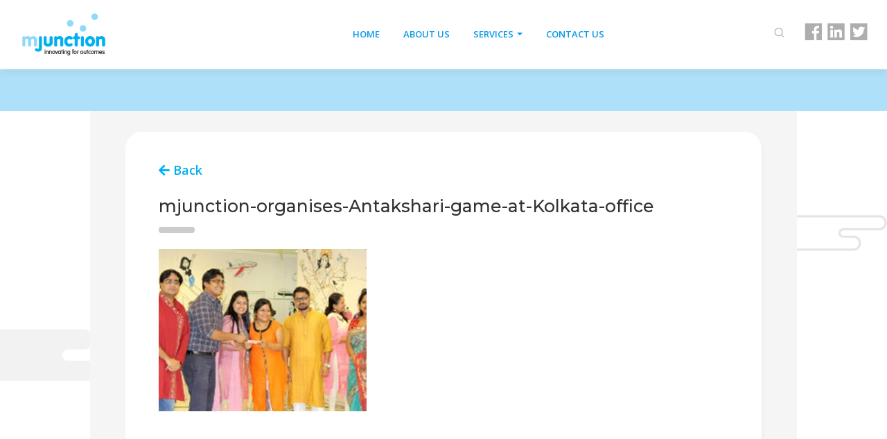

--- FILE ---
content_type: text/html; charset=UTF-8
request_url: https://mjunction.ae/mjunction-organises-antakshari-game-at-kolkata-office/mjunction-organises-antakshari-game-at-kolkata-office/
body_size: 6754
content:
<!DOCTYPE html>
<html lang="en-US">
<head>

	  <title>mjunction-organises-Antakshari-game-at-Kolkata-office | mjunction</title>
    <meta charset="UTF-8" />
    <meta http-equiv="X-UA-Compatible" content="IE=edge"> 
    <meta name="viewport" content="width=device-width, initial-scale=1.0">
    <link rel="pingback" href="https://mjunction.ae/xmlrpc.php" />

    <link rel="icon" href="https://mjunction.ae/wp-content/themes/mjunction/img/favicon.ico" type="image/x-icon"/>
    <link rel="shortcut icon" href="https://mjunction.ae/wp-content/themes/mjunction/img/favicon.ico" type="image/x-icon"/>

    <!-- Bootstrap CSS -->
    <link rel="stylesheet" href="https://mjunction.ae/wp-content/themes/mjunction/css/bootstrap.css"  media="screen" />
    <link rel="stylesheet" href="https://use.fontawesome.com/releases/v5.3.1/css/all.css" integrity="sha384-mzrmE5qonljUremFsqc01SB46JvROS7bZs3IO2EmfFsd15uHvIt+Y8vEf7N7fWAU" crossorigin="anonymous">


    <!-- <script src="/js/captcha.js"></script> -->

    <!--[if lte IE 9]>
      <script src="https://oss.maxcdn.com/libs/html5shiv/3.7.0/html5shiv.js"></script>
      <script src="https://oss.maxcdn.com/libs/respond.js/1.4.2/respond.min.js"></script>
      <style>
        .nav-collapse.collapse {
             height: auto !important;
             overflow: visible !important;
        }
        .navbar-inner{ filter:none !important; }
        .clr_white{
            box-shadow: 0px 5px 10px 0px #f3f3f3 !important;
        }
        .col_asp3{
          border: 1px solid #ccc !important;
        }
      </style>
    <![endif]-->
    

    <link rel="stylesheet"  href="https://mjunction.ae/wp-content/themes/mjunction/slick/slick.css">
    <link rel="stylesheet"  href="https://mjunction.ae/wp-content/themes/mjunction/slick/slick-theme.css">
    <link rel="stylesheet"  href="https://mjunction.ae/wp-content/themes/mjunction/css/browser.css">
    <link rel="stylesheet"  href="https://mjunction.ae/wp-content/themes/mjunction/dist/jquery.fancybox.min.css">


   <!-- <script src="//code.jquery.com/jquery-1.9.1.js" crossorigin="anonymous"></script>-->
   <script src="https://mjunction.ae/wp-content/themes/mjunction/js/jquery-3.7.1.min.js" crossorigin="anonymous"></script>


  <link rel='dns-prefetch' href='//s.w.org' />
<link rel="alternate" type="application/rss+xml" title="mjunction &raquo; Feed" href="https://mjunction.ae/feed/" />
<link rel="alternate" type="application/rss+xml" title="mjunction &raquo; Comments Feed" href="https://mjunction.ae/comments/feed/" />
<link rel="alternate" type="application/rss+xml" title="mjunction &raquo; mjunction-organises-Antakshari-game-at-Kolkata-office Comments Feed" href="https://mjunction.ae/mjunction-organises-antakshari-game-at-kolkata-office/mjunction-organises-antakshari-game-at-kolkata-office/feed/" />
		<script >
			window._wpemojiSettings = {"baseUrl":"https:\/\/s.w.org\/images\/core\/emoji\/11\/72x72\/","ext":".png","svgUrl":"https:\/\/s.w.org\/images\/core\/emoji\/11\/svg\/","svgExt":".svg","source":{"concatemoji":"https:\/\/mjunction.ae\/wp-includes\/js\/wp-emoji-release.min.js?ver=4.9.28"}};
			!function(e,a,t){var n,r,o,i=a.createElement("canvas"),p=i.getContext&&i.getContext("2d");function s(e,t){var a=String.fromCharCode;p.clearRect(0,0,i.width,i.height),p.fillText(a.apply(this,e),0,0);e=i.toDataURL();return p.clearRect(0,0,i.width,i.height),p.fillText(a.apply(this,t),0,0),e===i.toDataURL()}function c(e){var t=a.createElement("script");t.src=e,t.defer=t.,a.getElementsByTagName("head")[0].appendChild(t)}for(o=Array("flag","emoji"),t.supports={everything:!0,everythingExceptFlag:!0},r=0;r<o.length;r++)t.supports[o[r]]=function(e){if(!p||!p.fillText)return!1;switch(p.textBaseline="top",p.font="600 32px Arial",e){case"flag":return s([55356,56826,55356,56819],[55356,56826,8203,55356,56819])?!1:!s([55356,57332,56128,56423,56128,56418,56128,56421,56128,56430,56128,56423,56128,56447],[55356,57332,8203,56128,56423,8203,56128,56418,8203,56128,56421,8203,56128,56430,8203,56128,56423,8203,56128,56447]);case"emoji":return!s([55358,56760,9792,65039],[55358,56760,8203,9792,65039])}return!1}(o[r]),t.supports.everything=t.supports.everything&&t.supports[o[r]],"flag"!==o[r]&&(t.supports.everythingExceptFlag=t.supports.everythingExceptFlag&&t.supports[o[r]]);t.supports.everythingExceptFlag=t.supports.everythingExceptFlag&&!t.supports.flag,t.DOMReady=!1,t.readyCallback=function(){t.DOMReady=!0},t.supports.everything||(n=function(){t.readyCallback()},a.addEventListener?(a.addEventListener("DOMContentLoaded",n,!1),e.addEventListener("load",n,!1)):(e.attachEvent("onload",n),a.attachEvent("onreadystatechange",function(){"complete"===a.readyState&&t.readyCallback()})),(n=t.source||{}).concatemoji?c(n.concatemoji):n.wpemoji&&n.twemoji&&(c(n.twemoji),c(n.wpemoji)))}(window,document,window._wpemojiSettings);
		</script>
		<style >
img.wp-smiley,
img.emoji {
	display: inline !important;
	border: none !important;
	box-shadow: none !important;
	height: 1em !important;
	width: 1em !important;
	margin: 0 .07em !important;
	vertical-align: -0.1em !important;
	background: none !important;
	padding: 0 !important;
}
</style>
<link rel='stylesheet' id='mj_style-css'  href='https://mjunction.ae/wp-content/themes/mjunction/style.css?ver=4.9.28'  media='all' />
<link rel='https://api.w.org/' href='https://mjunction.ae/wp-json/' />
<link rel="EditURI" type="application/rsd+xml" title="RSD" href="https://mjunction.ae/xmlrpc.php?rsd" />
<link rel="wlwmanifest" type="application/wlwmanifest+xml" href="https://mjunction.ae/wp-includes/wlwmanifest.xml" /> 
<meta name="generator" content="WordPress 4.9.28" />
<link rel='shortlink' href='https://mjunction.ae/?p=695' />
<link rel="alternate" type="application/json+oembed" href="https://mjunction.ae/wp-json/oembed/1.0/embed?url=https%3A%2F%2Fmjunction.ae%2Fmjunction-organises-antakshari-game-at-kolkata-office%2Fmjunction-organises-antakshari-game-at-kolkata-office%2F" />
<link rel="alternate" type="text/xml+oembed" href="https://mjunction.ae/wp-json/oembed/1.0/embed?url=https%3A%2F%2Fmjunction.ae%2Fmjunction-organises-antakshari-game-at-kolkata-office%2Fmjunction-organises-antakshari-game-at-kolkata-office%2F&#038;format=xml" />
		<style >.recentcomments a{display:inline !important;padding:0 !important;margin:0 !important;}</style>
		</head>
<body class="attachment attachment-template-default single single-attachment postid-695 attachmentid-695 attachment-jpeg">

<div class="top_arow"></div>

    <!-- Header Start Hrere -->
    <div class="header_fx clr_white">
      <div class="top_main">
          <div class="logo">
              <a href="https://mjunction.ae"><img src="https://mjunction.ae/wp-content/themes/mjunction/img/logo.png" class="logo-img" alt="mjunction logo"></a>
          </div>
          <div class="top_right">
              <div class="navbar_asp">
                  <nav class="navbar navbar-expand-lg navbar-expand-md navbar-light">
                    <button class="navbar-toggler" type="button" data-toggle="collapse" data-target="#top_nav" aria-controls="top_nav" aria-expanded="false" aria-label="Toggle navigation">
                      <span class="navbar-toggler-icon"></span>
                    </button>
                    <div class="collapse navbar-collapse" id="top_nav">
                        <div id="bs-example-navbar-collapse-1" class="collapse navbar-collapse"><ul id="menu-top" class="nav navbar-nav"><li itemscope="itemscope" itemtype="https://www.schema.org/SiteNavigationElement" id="menu-item-21" class="menu-item menu-item-type-post_type menu-item-object-page menu-item-home menu-item-21 nav-item"><a title="Home" href="https://mjunction.ae/" class="nav-link">Home</a></li>
<li itemscope="itemscope" itemtype="https://www.schema.org/SiteNavigationElement" id="menu-item-1355" class="menu-item menu-item-type-post_type menu-item-object-page menu-item-1355 nav-item"><a title="About Us" href="https://mjunction.ae/about-us/" class="nav-link">About Us</a></li>
<li itemscope="itemscope" itemtype="https://www.schema.org/SiteNavigationElement" id="menu-item-1228" class="menu-item menu-item-type-custom menu-item-object-custom menu-item-has-children dropdown menu-item-1228 nav-item"><a title="Services" href="#" data-toggle="dropdown" aria-haspopup="true" aria-expanded="false" class="dropdown-toggle nav-link" id="menu-item-dropdown-1228">Services</a>
<ul class="dropdown-menu" aria-labelledby="menu-item-dropdown-1228" role="menu">
	<li itemscope="itemscope" itemtype="https://www.schema.org/SiteNavigationElement" id="menu-item-2201" class="menu-item menu-item-type-post_type menu-item-object-page menu-item-2201 nav-item"><a title="Sourcing Platforms" href="https://mjunction.ae/services/sourcingplatforms/" class="dropdown-item">Sourcing Platforms</a></li>
	<li itemscope="itemscope" itemtype="https://www.schema.org/SiteNavigationElement" id="menu-item-2202" class="menu-item menu-item-type-post_type menu-item-object-page menu-item-2202 nav-item"><a title="Circular Economy Platforms" href="https://mjunction.ae/services/circular-economy-platforms/" class="dropdown-item">Circular Economy Platforms</a></li>
	<li itemscope="itemscope" itemtype="https://www.schema.org/SiteNavigationElement" id="menu-item-2200" class="menu-item menu-item-type-post_type menu-item-object-page menu-item-2200 nav-item"><a title="Estimation &#038; Scheduling Services" href="https://mjunction.ae/services/estimation-and-scheduling-services/" class="dropdown-item">Estimation &#038; Scheduling Services</a></li>
</ul>
</li>
<li itemscope="itemscope" itemtype="https://www.schema.org/SiteNavigationElement" id="menu-item-2195" class="menu-item menu-item-type-post_type menu-item-object-page menu-item-2195 nav-item"><a title="Contact Us" href="https://mjunction.ae/contact-us/" class="nav-link">Contact Us</a></li>
</ul></div>                    </div>
                  </nav>
              </div>
              
              <div id="myOverlay" class="overlay">
                <div class="overlay-content">
                  <form role="search" method="get" class="search-form" action="https://mjunction.ae/">
                      <input class="sb-search-input" placeholder="Enter your search term..."  type="text" value="" name="s" id="search" />
                      <button type="submit" class="btn_sbtm"><i class="fa fa-search" aria-hidden="true"></i></button>
                      <span class="closebtn" onclick="closeSearch()" title="Close Overlay">×</span>
                  </form>
                </div>
              </div>
              <div class="search_div">
                  <div class="search_icon" onclick="openSearch()"></div>
              </div>
              <div class="social">
                  <a href="https://www.facebook.com/hellomjunction" target="_blank"><div class="fb_div"></div></a>
                  <a href="https://www.linkedin.com/company/mjunction-services-ltd-sail-tata-steel-venture-/" target="_blank"><div class="link_div"></div></a>
                  <a href="https://twitter.com/hellomjunction" target="_blank"><div class="twt_div"></div></a>
                  <div class="clearfix"></div>
              </div>
              <div class="clearfix"></div>
          </div>
          <div class="clearfix"></div>
      </div>
    </div>
    <!-- Header end Hrere -->

    <div class="header_height"></div>

    


<div class="blue_t_bg"></div>

<div class="ps_bg">
	<div class="ps_main">
				    		    <div class="col_online_main on_h_pr">
		    	<div class="bl_back">
					<h3><a class="bl_llink" href="javascript:history.go(-1)"><i class="fas fa-arrow-left"></i> Back</a></h3>
				</div>
		        <div class="col_online_right dd_head wdt_full">
		            <h3>mjunction-organises-Antakshari-game-at-Kolkata-office</h3>
		            <div class="pr_animate_line"></div>
		            <div class="anouncement_asp_img"></div>
		            <p class="attachment"><a href='https://mjunction.ae/wp-content/uploads/2018/12/mjunction-organises-Antakshari-game-at-Kolkata-office.jpg'><img width="300" height="234" src="https://mjunction.ae/wp-content/uploads/2018/12/mjunction-organises-Antakshari-game-at-Kolkata-office-300x234.jpg" class="attachment-medium size-medium" alt="" srcset="https://mjunction.ae/wp-content/uploads/2018/12/mjunction-organises-Antakshari-game-at-Kolkata-office-300x234.jpg 300w, https://mjunction.ae/wp-content/uploads/2018/12/mjunction-organises-Antakshari-game-at-Kolkata-office.jpg 320w" sizes="(max-width: 300px) 100vw, 300px" /></a></p>
		        </div>
		        <div class="clearfix"></div>
				<div class="blog_asp_aut bl_col1">
					<!-- <h3>Authored by</h3> -->
					
					<!-- <div class="blg_aspaut_txt">
						<h4></h4>
						<div class="bl_animation"></div>
					</div> -->
					<div class="clearfix"></div>
				</div>
		        <div class="clearfix"></div>
		    </div>
		    			</div>
</div>






<div class="clearfix"></div>
  
  <div class="ftr_bg pad_top">
    <div class="footer_main">
        <div class="ftr_col_3">
          <div class="ftr_links">
            <aside id="nav_menu-2" class="widget widget_nav_menu"><div class="menu-footer-menu-1-container"><ul id="menu-footer-menu-1" class="menu"><li id="menu-item-1418" class="menu-item menu-item-type-post_type menu-item-object-page menu-item-1418"><a href="https://mjunction.ae/about-us/"><strong>About Us</strong></a></li>
</ul></div></aside>          </div>
        </div>
        <div class="ftr_col_3 pad_asp">
          <div class="ftr_links2">
            <aside id="nav_menu-3" class="widget widget_nav_menu"><div class="menu-footer-menu-2-container"><ul id="menu-footer-menu-2" class="menu"><li id="menu-item-2218" class="menu-item menu-item-type-post_type menu-item-object-page menu-item-2218"><a href="https://mjunction.ae/services/sourcingplatforms/">Sourcing Platforms</a></li>
<li id="menu-item-2217" class="menu-item menu-item-type-post_type menu-item-object-page menu-item-2217"><a href="https://mjunction.ae/services/circular-economy-platforms/">Circular Economy Platforms</a></li>
<li id="menu-item-2219" class="menu-item menu-item-type-post_type menu-item-object-page menu-item-2219"><a href="https://mjunction.ae/services/estimation-and-scheduling-services/">Estimation &#038; Scheduling Services</a></li>
</ul></div></aside>          </div>
        </div>
        <div class="ftr_col_3 pad_asp">
          <div class="ftr_links2">
            <aside id="nav_menu-4" class="widget widget_nav_menu"><div class="menu-footer-menu-3-container"><ul id="menu-footer-menu-3" class="menu"><li id="menu-item-2220" class="menu-item menu-item-type-post_type menu-item-object-page menu-item-2220"><a href="https://mjunction.ae/contact-us/">Contact Us</a></li>
</ul></div></aside>          </div>
        </div>
        <div class="ftr_col_3">
            <div class="f_count_main">
              <h2>&nbsp;</h2>
              <!--<div class="f_count">
                              </div>-->
            </div>
            <div class="f_img hh_big">
              <img src="https://mjunction.ae/wp-content/themes/mjunction/img/mjunction_logo.png" alt="mjunction logo">
            </div>
        </div>
        <div class="ftr_col_3 br_rrg_asp">
            <div class="f_img">
              <img src="https://mjunction.ae/wp-content/themes/mjunction/img/mjunction_logo.png" alt="mjunction logo">
            </div>
        </div> 
        <div class="clearfix"></div>
    </div>
  </div>



<div class="ftr_bg_asp2">
  <div class="footer_main">
        <div class="asp_ftr_news">
            <!--<div class="newslater">
                <div class="newslater_txt">
                  <h3>Get notified with latest updates</h3>
                </div>
                <div class="newsletter_div">
                  <form id="newslater_form" method="post">
                    <div class="input_ne"><input type="email" class="form-control" id="ne_email" placeholder="Email ID"></div>
                    <div class="button_ne"><button type="button" class="btn btn-primary newslater_submit">Subscribe</button></div>

                    <div class="ncol_load">
                      Loading...
                    </div>
                    <div class="nerr_contact"></div>
                  </form>
                  <div class="clearfix"></div>
                </div>
                <div class="clearfix"></div>
            </div>-->
        </div>
        <div class="asp_ftr_social">
            <div class="social_ftr">
                <a href="https://www.facebook.com/hellomjunction" target="_blank"><div class="fc"></div></a>
                <a href="https://www.linkedin.com/company/mjunction-services-ltd-sail-tata-steel-venture-/" target="_blank"><div class="ic"></div></a>
                <a href="https://twitter.com/hellomjunction" target="_blank"><div class="tc"></div></a>
                <div class="clearfix"></div>
            </div>
            <div class="clearfix"></div>
        </div>
      <div class="clearfix"></div>
  </div>
</div>



<div class="ftr_bg2">
  <div class="footer_main">
      <div class="asp_ftr_lf">
          <p class="ftr_left_txt">
             <a href="/mjunction/?page_id=1234">Privacy Guidelines</a> &nbsp; | &nbsp; <a href="/mjunction/?page_id=1236">Disclaimer</a> &nbsp; | &nbsp; <a href="/mjunction/?page_id=1274">Site Map</a>  &nbsp; | &nbsp; <!--<a href="#">Created By Alchemist (Mumbai)</a>-->
          </p>
      </div>
      <div class="asp_ftr_rh">
          <p class="ftr_left_txt ftr_right_txt">
             Copyright. All rights reserved <span id="copyright">
        <script>document.getElementById('copyright').appendChild(document.createTextNode(new Date().getFullYear()))</script>
    </span>
          </p>
      </div>
      <div class="clearfix"></div>
  </div>
</div>

<script  src='https://mjunction.ae/wp-includes/js/wp-embed.min.js?ver=4.9.28'></script>
   

</body>
<!-- JS -->
 <!-- <script src="https://code.jquery.com/jquery-3.2.1.min.js"></script>
  <script src="//ajax.googleapis.com/ajax/libs/jquery/1.11.0/jquery.min.js"></script>--> 
 <script src="https://mjunction.ae/wp-content/themes/mjunction/js/jquery-3.7.1.min.js" crossorigin="anonymous"></script>

  <!-- Bootstrap Js Files -->
  <script src="https://mjunction.ae/wp-content/themes/mjunction/js/jquery.js" crossorigin="anonymous"></script>
  <script src="https://cdnjs.cloudflare.com/ajax/libs/popper.js/1.12.9/umd/popper.min.js" integrity="sha384-ApNbgh9B+Y1QKtv3Rn7W3mgPxhU9K/ScQsAP7hUibX39j7fakFPskvXusvfa0b4Q" crossorigin="anonymous"></script>
  <script src="https://mjunction.ae/wp-content/themes/mjunction/js/bootstrap.min.js" crossorigin="anonymous"></script>

  <!-- Custom Js Files -->
  <script src="https://mjunction.ae/wp-content/themes/mjunction/js/jquery-edit.js" crossorigin="anonymous"></script>
    <script src="https://mjunction.ae/wp-content/themes/mjunction/js/project.js" crossorigin="anonymous"></script>

          <script>
            $(document).ready(function() {
              $('.home_testi').owlCarousel({
                loop:true,
                margin: 10,
                nav: true,
                autoplay:true,
                autoplayTimeout:2000,
                autoplayHoverPause:true,
                responsiveClass: true,
                navText : ["<i class='fa fa-chevron-left'></i>","<i class='fa fa-chevron-right'></i>"],
                responsive: {
                  0: {
                    items: 1,
                    nav: true
                  },
                  600: {
                    items: 2,
                    nav: false
                  },
                  1000: {
                    items: 3,
                    nav: true,
                    loop: false,
                    margin: 30
                  }
                }
              })

              $('.about_us').owlCarousel({
                loop:true,
                margin: 10,
                nav: true,
                autoplay:true,
                autoplayTimeout:2000,
                autoplayHoverPause:true,
                responsiveClass: true,
                navText : ["<i class='fa fa-chevron-left'></i>","<i class='fa fa-chevron-right'></i>"],
                responsive: {
                  0: {
                    items: 1
                  },
                  600: {
                    items: 3
                  },
                  1000: {
                    items: 4,
                    margin: 30
                  }
                }
              })

              $('.eMarketplace_clr').owlCarousel({
                loop: true,
                margin: 10,
                responsiveClass: true,
                navText : ["<i class='fa fa-chevron-left'></i>","<i class='fa fa-chevron-right'></i>"],
                responsive: {
                  0: {
                    items: 1,
                    nav: true
                  },
                  600: {
                    items: 2,
                    nav: false
                  },
                  1000: {
                    items: 5,
                    nav: true,
                    loop:true,
                    margin: 30
                  }
                }
              })

            })
          </script>

    <!-- Owl Stylesheets -->
    <link rel="stylesheet" href="https://mjunction.ae/wp-content/themes/mjunction/assets/owlcarousel/assets/owl.carousel.min.css">
    <link rel="stylesheet" href="https://mjunction.ae/wp-content/themes/mjunction/assets/owlcarousel/assets/owl.theme.default.min.css">

    <!-- HTML5 shim and Respond.js IE8 support of HTML5 elements and media queries -->

    <!--[if lt IE 9]>
      <script src="https://oss.maxcdn.com/libs/html5shiv/3.7.0/html5shiv.js"></script>
      <script src="https://oss.maxcdn.com/libs/respond.js/1.3.0/respond.min.js"></script>
    <![endif]-->

    <!-- javascript -->
    
   <!-- <script src="https://code.jquery.com/jquery-2.2.0.min.js"></script>-->
<script src="https://mjunction.ae/wp-content/themes/mjunction/js/jquery-3.7.1.min.js" crossorigin="anonymous"></script>
    <script src="https://mjunction.ae/wp-content/themes/mjunction/slick/slick.js"></script>
    <script>
      $(document).on('ready', function() {
        $('.center').slick({
          dots: true,
          infinite: true,
          centerMode: true,
          slidesToShow: 5,
          arrows: true,
          autoplay: true,
          autoplaySpeed: 2000,
          slidesToScroll: 1,
          responsive: [
            {
              breakpoint: 1024,
              settings: {
                arrows: true,
                centerMode: true,
                centerPadding: '40px',
                slidesToShow: 3
              }
            },
            {
              breakpoint: 520,
              settings: {
                arrows: true,
                centerMode: true,
                centerPadding: '40px',
                slidesToShow: 1
              }
            }
          ]
        });
      });
    </script>
    <script>
      var Carousel = {
        width: 100,     // Images are forced into a width of this many pixels.
        numVisible: 2,  // The number of images visible at once.
        duration: 600,  // Animation duration in milliseconds.
        padding: 2      // Vertical padding around each image, in pixels.
      };
      function rotateForward() {
        var carousel = Carousel.carousel,
            children = carousel.children,
            firstChild = children[0],
            lastChild = children[children.length - 1];
        carousel.insertBefore(lastChild, firstChild);
      }
      function rotateBackward() {
        var carousel = Carousel.carousel,
            children = carousel.children,
            firstChild = children[0],
            lastChild = children[children.length - 1];
        carousel.insertBefore(firstChild, lastChild.nextSibling);
      }
      function animate(begin, end, finalTask) {
        var wrapper = Carousel.wrapper,
            carousel = Carousel.carousel,
            change = end - begin,
            duration = Carousel.duration,
            startTime = Date.now();
        carousel.style.top = begin + 'px';
        var animateInterval = window.setInterval(function () {
          var t = Date.now() - startTime;
          if (t >= duration) {
            window.clearInterval(animateInterval);
            finalTask();
            return;
          }
          t /= (duration / 2);
          var top = begin + (t < 1 ? change / 2 * Math.pow(t, 3) :
                                     change / 2 * (Math.pow(t - 2, 3) + 2));
          carousel.style.top = top + 'px';
        }, 1000 / 60);
      }
      window.onload = function () {
        document.getElementById('spinner').style.display = 'none';
        var carousel = Carousel.carousel = document.getElementById('carousel'),
            images = carousel.getElementsByClassName('col_online_main'),
            numImages = images.length,
            imageWidth = Carousel.width,
            aspectRatio = images[0].width / images[0].height,
            imageHeight = imageWidth / aspectRatio,
            padding = Carousel.padding,
            rowHeight = Carousel.rowHeight = imageHeight + 2 * padding;
        carousel.style.width = imageWidth + 'px';
        for (var i = 0; i < numImages; ++i) {
          var image = images[i],
              frame = document.createElement('div');
          frame.className = 'pictureFrame';
          var aspectRatio = image.offsetWidth / image.offsetHeight;
          image.style.width = frame.style.width = imageWidth + 'px';
          image.style.height = imageHeight + 'px';
          image.style.paddingTop = padding + 'px';
          image.style.paddingBottom = padding + 'px';
          frame.style.height = rowHeight + 'px';
          carousel.insertBefore(frame, image);
          frame.appendChild(image);
        }
        Carousel.rowHeight = carousel.getElementsByTagName('div')[0].offsetHeight;
        carousel.style.height = Carousel.numVisible * Carousel.rowHeight + 'px';
        carousel.style.visibility = 'visible';
        var wrapper = Carousel.wrapper = document.createElement('div');
        wrapper.id = 'carouselWrapper';
        wrapper.style.width = carousel.offsetWidth + 'px';
        wrapper.style.height = carousel.offsetHeight + 'px';
        carousel.parentNode.insertBefore(wrapper, carousel);
        wrapper.appendChild(carousel);
        var prevButton = document.getElementById('prev'),
            nextButton = document.getElementById('next');
        prevButton.onclick = function () {
          prevButton.disabled = nextButton.disabled = true;
          rotateForward();
          animate(-Carousel.rowHeight, 0, function () {
            carousel.style.top = '0';
            prevButton.disabled = nextButton.disabled = false;
          });
        };
        nextButton.onclick = function () {
          prevButton.disabled = nextButton.disabled = true;
          animate(0, -Carousel.rowHeight, function () {
            rotateBackward();
            carousel.style.top = '0';
            prevButton.disabled = nextButton.disabled = false;
          });
        };
      };
    </script>



    <script src="https://mjunction.ae/wp-content/themes/mjunction/dist/jquery.fancybox.min.js"></script>

    <script>
      $(document).ready(function() {
          $('.fancybox').fancybox();
      });
    </script>

      <script src="https://mjunction.ae/wp-content/themes/mjunction/assets/owlcarousel/owl.carousel.js"></script>

	<!--<script src="//ajax.googleapis.com/ajax/libs/jquery/1.10.2/jquery.min.js"></script>-->
	<script src="https://mjunction.ae/wp-content/themes/mjunction/js/jquery-3.7.1.min.js" crossorigin="anonymous"></script>
        <script src="//ajax.googleapis.com/ajax/libs/jqueryui/1.10.3/jquery-ui.min.js"></script>

        <script src="https://mjunction.ae/wp-content/themes/mjunction/assets2/js/responsive-accordion.min.js"></script>

        <link href="https://mjunction.ae/wp-content/themes/mjunction/assets2/css/responsive-accordion.css" rel="stylesheet"  media="all" />


      <script>
        $(document).ready(function(){
            $(".dropdown, .btn-group").hover(function(){
                var dropdownMenu = $(this).children(".dropdown-menu");
                dropdownMenu.toggleClass("open");

                if(dropdownMenu.is(":visible")){
                    dropdownMenu.parent().toggleClass("open");
                }
            });
        });
      </script>
      <style>
        .dropdown-menu{
          opacity: 0;
        }
        .open{
           display: block;
           opacity: 1;
           transition: all 0.5s;
        }
      </style>
      <script>
    var _gaq = _gaq || [];
    _gaq.push(['_setAccount', 'UA-1325768-1']);
    _gaq.push(['_setDomainName', 'mjunction.in']);
    _gaq.push(['_trackPageview']);
   
    (function() {
      var ga = document.createElement('script'); ga.type = 'text/javascript'; ga.async = true;
      ga.src = ('https:' == document.location.protocol ? 'https://ssl' : 'http://www') + '.google-analytics.com/ga.js';
      var s = document.getElementsByTagName('script')[0]; s.parentNode.insertBefore(ga, s);
    })();
  </script>
  
</html>


--- FILE ---
content_type: text/css
request_url: https://mjunction.ae/wp-content/themes/mjunction/css/browser.css
body_size: 536
content:
@media all and (-ms-high-contrast:none) {
	.clr_white{
		box-shadow: 0px 5px 10px 0px #f3f3f3;
	}
    .osp_3:hover .f1_card {
	  transform: rotateY(180deg);
	}
	.osp_3:hover .back{
	    display: block;
	    transform: rotateY(0deg);
	}
	.osp_3:hover .back h2, .osp_3:hover .back a{
	    display: block;
	    transform: rotateY(180deg);
	}
	.coal_ov_txt h3{
		margin-top: 10% !important;
	}
	.col_asp3{
		border: 1px solid #ccc !important;
	}







	*::-ms-backdrop, .clr_white{
		box-shadow: 0px 5px 10px 0px #f3f3f3;
	}
	*::-ms-backdrop, .osp_3:hover .f1_card {
	  transform: rotateY(180deg);
	} /* IE11 */
	*::-ms-backdrop, .osp_3:hover .back{
	    display: block;
	    transform: rotateY(0deg);
	} /* IE11 */
	*::-ms-backdrop, .osp_3:hover .back h2, .osp_3:hover .back a{
	    display: block;
	    transform: rotateY(180deg);
	} /* IE11 */

	*::-ms-backdrop, .coal_ov_txt h3{
		margin-top: 10% !important;
	}
	*::-ms-backdrop, .col_asp3{
		border: 1px solid #ccc !important;
	}





}

--- FILE ---
content_type: text/css
request_url: https://mjunction.ae/wp-content/themes/mjunction/style.css?ver=4.9.28
body_size: 23155
content:
/*
Theme Name: mjunction
Version: 1.0.0
Theme URI: http://www.mjunction.com/
Author: Anand Pawar
*/

@import url('https://fonts.googleapis.com/css?family=Open+Sans:300,400,600,700');
@import url('https://fonts.googleapis.com/css?family=Roboto+Condensed:300,400,700');
@import url('https://fonts.googleapis.com/css?family=Montserrat:300,400,500,600,700,800');

html {
	-webkit-box-sizing: border-box;
	-moz-box-sizing: border-box;
	box-sizing: border-box;
    font-size:100%;
}

*,
*:before,
*:after {
	-webkit-box-sizing: inherit;
	-moz-box-sizing: inherit;
	box-sizing: inherit;
}
body{
	margin: 0;
	padding: 0;
	font-family: 'Open Sans', sans-serif;
	background-color: #fff;
    font-size: 16px;
}
.row:before, .row:after{
    display: inline-block;
}
.row{
    max-width: 100%;
}
.m_h{
    min-height: 600px;
}
a:hover{
    text-decoration: none;
}
.lable_search{
    font-size: 20px;
    font-weight: 500;
    padding: 5px;
    color: #333;
    text-align: center;
}
.lable_center{
    font-size: 20px;
    font-weight: 500;
    color: #333;
    padding: 5px;
        text-align: center;
}
.dropdown-toggle::after{
    margin-left: 0.355em;
}

.slider {
    width: 100%;
    margin: 100px auto;
}
.slick-slide {
    margin: 0px 20px;
}
.slick-slide img {
    width: 100%;
}
.slick-prev:before,
.slick-next:before {
    color: black;
}
.slick-slide {
    transition: all ease-in-out .3s;
    opacity: .2;
}
.slick-active {
    opacity: .5;
}
.slick-current {
    opacity: 1;
}

.lable_center p{
    text-align: center;
}
.banner_m{
    display: none;
}
/*--------------------------------------------------------------
Basic Reset
--------------------------------------------------------------*/
::-moz-selection {
  color: #fff;
  background: #0094da;
}
::selection {
  color: #fff;
  background: #0094da;
}
img{
	width: auto;
	max-width: 100% !important;
	height:auto !important;
}
p{
    color: #8a8a8a;
    line-height: 188%;
    font-weight: 400;
    font-size: 15px;
    font-family: 'Open Sans', sans-serif;
    text-align: justify;
}
h1{
    font-size: 50px;
    font-weight: 200;
    color: #999999;
    text-align: center;
    padding: 50px 0px;
    margin: 0;
    text-transform: uppercase;
}
.row img { width: 100% !important; display: block !important; height:auto !important;}

.navbar-light .navbar-nav .nav-link {
    color: rgba(0, 0, 0, 0.77);
    font-family: 'Open Sans', sans-serif;
    font-weight: 500;
}
.navbar-expand-lg .navbar-nav .dropdown-menu {
    position: absolute;
    z-index: -1;
    text-align: left;
    margin-top: 0;
    border: 0px solid;
    padding: 18px 0px;
    border-radius: 0;
    -ms-border-radius: 0;
    background-color: #009ae0;
}
.dropdown, .dropup {
    position: relative;
    min-width: 95px;
}
li#menu-item-293{
    min-width: 95px;
}
.btn{
	padding: 5px 30px 6px 30px;
    font-size: 14px;
    border-radius: 2rem;
    -ms-border-radius: 2rem;
}

.btn a{
    color: #333;
}
.carousel-control-prev, .carousel-control-next{
	background-color: #43c9ed;
	color: #43c9ec;
	top: 45%;
	width: 50px !important;
	height: 55px;
}
.carousel-control-prev:hover, .carousel-control-next:hover{
	background-color: #039bc2;
	color: #fff;
}

.carousel-control-prev{
    border-bottom-right-radius: 10px;
    border-top-right-radius: 10px;
}
.carousel-control-next{
	border-top-left-radius: 10px;
	border-bottom-left-radius: 10px;
}
.dropdown-item{
    font-size: 14px;
    color: #fff !important;
    padding: 0.25rem 0.8rem;
}
.dropdown-item:hover{
    background-color: transparent !important;
    color: #dfe6e8 !important;
}
.dropdown-item:hover, .dropdown-item:focus, .dropdown-item:visited{
    background-color: transparent !important;
}



/*--------------------------------------------------------------
Header
--------------------------------------------------------------*/
.clr_white {
    background-color: #fff;
    position: absolute;
    z-index: 9;
    box-shadow: 0px 5px 10px 0px #4a4a4a14;
}
.top_main{
    width: 1280px;
    max-width: 98%;
    margin: 0 auto;
}
.header_fx .logo{
	width: 133px;
    max-width: 15%;
    margin: 1% 1% 1% 1%;
    float: left;
    transition: all 0.2s;
}
.header_fx .top_right{
    width: 81%;
    max-width: 775px;
    margin: 0% 0% 0% 1%;
    float: right;
    position: relative;
}
.lls_main{
    width: 100%;
}
.navbar_asp{
    width: 625px;
    float: left;
}
.header_fx .nav-link {
    display: block;
    padding: 2.5rem 1rem;
    transition: all 0.2s;
}
.header_height{
    min-height: 100px;
}
.header_fx{
	position: fixed;
	z-index: 999;
	width: 100%;
}
.navbar{
	padding: 0 !important;
}
.navbar-nav{
	margin-top: 0px;
}
.navbar li{
	padding: 0px 4px;
    margin: 0px 5px;
}
.navbar li.menu-item-17{
    margin-right: 0px;
}
.navbar-light .navbar-nav .nav-link {
    color: #0597ea;
    font-family: 'Open Sans', sans-serif;
    text-transform: uppercase;
    font-weight: 600;
    font-size: 13px;
    /*border-bottom: 3px solid #ffffff;*/
}
.navbar-light .navbar-nav .nav-link:hover, .navbar-light .navbar-nav .nav-link:focus{
    color: #0094da !important;
    /*border-bottom: 3px solid #0094da;*/
}
.navbar-light .navbar-nav .active > .nav-link{
	color: #0094da !important;
	/*border-bottom: 3px solid #0094da;*/
}
.ll_div{
    width: 250px;
    float: right;
}
.ll_div a{
    font-size: 13px;
    color: #a1a1a1;
}
.header_fx .search_div{
    width: 40px;
    float: left;
    margin-top: 2.5rem;
    transition: all 0.2s;
}
.ll_div span{
    background-image: url('img/r_arrow.png');
    width: 8px;
    height: 9px;
    background-repeat: no-repeat;
    background-position: right;
}
.search_div .search_icon{
    width: 15px;
    height: 14px;
    background-image: url('img/serch.png');
    cursor: pointer;
}
.header_fx .social{
    width: 100px;
    float: left;
    margin-top: 1.8rem;
    transition: all 0.2s;
}
.fb_div, .link_div, .twt_div{
    width: 25px;
    height: 25px;
    float: left;
    margin: 4px;
    transition: all 0.2s;
}
.fb_div{
    background-image: url('img/fb.png');
}
.link_div{
    background-image: url('img/link.png');
}
.twt_div{
    background-image: url('img/twt.png');
}
.fb_div:hover{
    background-image: url('img/fb_clr.png');
    transition: all 0.2s;
}
.link_div:hover{
    background-image: url('img/link_clr.png');
    transition: all 0.2s;
}
.twt_div:hover{
    background-image: url('img/twt_clr.png');
    transition: all 0.2s;
}

.top_right_fx{
    position: fixed;
    top: 0;
    z-index: 999;
}
.top_right_fx .logo{
    width: 100px;
    margin: 0.5% 1% 0% 1%;
    transition: all 0.2s;
}
.top_right_fx .nav-link {
    display: block;
    padding: 1.6rem 1rem;
    transition: all 0.2s;
}
.top_right_fx .social {
    margin-top: 1.1rem;
    transition: all 0.2s;
}
.top_right_fx .search_div {
    margin-top: 1.8rem;
    transition: all 0.2s;
}
/*--------------------------------------------------------------
Search Bar
--------------------------------------------------------------*/
.search_bar{
    float: right;
    width: 80px;
}
.openBtn {
    background: #f1f1f100;
    border: none;
    padding: 0px 15px;
    font-size: 20px;
    cursor: pointer;
    color: #fff;
    margin-top: 14px;
    margin-bottom: 0;
    height: auto;
}
.search-form{
    width: 90%;
    margin: 0;
}
.overlay {
    width: 100%;
    max-width: 100%;
    left: 0;
    height: auto;
    display: none;
    position: absolute;
    margin: 0 auto;
    padding: 29px 0px;
    z-index: 9999999999999;
    top: 0;
    /* left: 0; */
    background-color: #fff !important;
}
.header_fx .overlay{
    padding: 29px 0px;
    transition: all 0.2s;
}
.top_right_fx .overlay {
    padding: 15px 0px;
    transition: all 0.2s;
    background-color: #fff !important;
}
.overlay-content {
    position: relative;
    top: 0;
    width: 100%;
    text-align: center;
    margin-top: 0;
    margin: auto;
}
.overlay .closebtn {
    position: absolute;
    top: 0;
    right: 5%;
    font-size: 50px;
    cursor: pointer;
    color: #c7c7c7;
    font-weight: 100;
    margin-top: -20px;
}
.overlay .closebtn:hover {
    color: #007390;
}
.overlay input[type=text] {
    font-size: 13px;
    border: none;
    float: left;
    width: 99%;
    color: #828282;
    background: transparent;
    box-shadow: 0px 0px 0px #000;
    border-bottom: 1px solid #ffffff7d;
    transition: all 0.3s;
    padding: 8px 10px !important;
    border-radius: 4px !important;
    -ms-border-radius: 4px !important;
    border: 1px solid #e0e0e0 !important;
}
.overlay input[type=text]:hover {
    background: transparent;
    border-bottom: 1px solid #fff;
    transition: all 0.3s;
}
.overlay input::placeholder{
    color: #b3b3b3;
}
.overlay button {
    float: left;
    width: 40px;
    padding: 0;
    background: transparent;
    font-size: 18px;
    border: none;
    cursor: pointer;
    color: #dadada7d;
    outline: 0;
    margin-top: 5px;
    margin-left: -46px;
    font-weight: 100 !important;
}
.overlay button:hover, .overlay button:visited, .overlay button:focus {
    background-color: transparent;
    border: none;
    color: #9c9c9c;
}


/*--------------------------------------------------------------
Front Page
--------------------------------------------------------------*/
.home_bg1{
    background-image: url('img/home_bg1.png');
    background-repeat: no-repeat;
    width: 100%;
    background-size: 100%;
}
.col_home_s1{
    width: 1045px;
    max-width: 85%;
    margin: 0 auto;
    min-height: 722px;
}
.col_home_s1 h1{
    padding: 180px 0px 0px 0px;
    text-transform: uppercase;
    text-align: center;
}
.col_home_s1 p{
    margin-top: 25px;
    text-align: justify;
    text-align-last: center;
}
.btn_cntr{
    width: 120px;
    margin: 35px auto 0px auto;
}
.col_sm1{
    width: 100%;
    margin: 0 auto;
}
.colh_box{
    width: 30%;
    float: left;
    margin: 1.5%;
    padding: 30px;
    background-color: #0000;
    position: relative;
    border: 1px solid #ededed;
    border-radius: 10px;
    -ms-border-radius: 10px;
}
.hm_icon{
    width: 158px;
    margin: 15px auto;
}
.colh_h3{
    font-size: 20px;
    text-align: center;
    color: #000;
    font-weight: 500;
    padding: 10px 0px 0px 0px;
    min-height: 60px;
    font-family: 'Montserrat', sans-serif;
}
.bx1_show p, .bx2_show p, .bx3_show p{
    font-size: 16px;
    line-height: 200%;
    color: #808080;
    text-align: justify;
    margin-bottom: 20px;
    margin-top: 10px;
}
.bx1_show, .bx2_show, .bx3_show{
    display: none;
}

.bx_clr{
    background-color: #ededed;
    transition: all 0.2s;
}
.bx_clr::after {
    content: '';
    margin-top: 30px !important;
    position: absolute;
    left: 44%;
    width: 0;
    height: 0;
    border-left: 20px solid transparent;
    border-right: 20px solid transparent;
    border-top: 28px solid #ededec;
    transition: all 0.2s;
}
.colh_box_full{
    width: 96%;
    margin: 45px auto 0px auto;
    display: none;
    min-height: 250px;
}
.btn-custom2{
    padding: 6px 30px 7px 30px !important;
}
#bx1_show{
    display: block;
}
.col_h_bl h1{
    color: #fff;
}
.col_h_bl h1 span{
    font-weight: 600;
    text-transform: lowercase;
}
.client_logo h1{
    color: #999999;
    padding: 80px 0px 0px 0px !important;
    text-align: center;
    margin-bottom: -30px;
    text-transform: uppercase;
}
.wm_box{
    width: 30%;
    float: left;
    margin: 1.5%;
    border: 0px solid;
    border-radius: 15px;
    -ms-border-radius: 15px;
    background-color: #fff;
    box-shadow: 0px 0px 11px 0px #0000005c;
}
.col_sm_asp{
    width: 76%;
    margin: 0 auto;
}
.wm_box_in{
    width: 94%;
    margin: 3% auto;
    border: 4px solid #f1f1f1;
    border-radius: 15px;
    -ms-border-radius: 15px;
    min-height: 285px;
    transition: all 0.2s;
    display: flex;
}
.wm_box:hover .wm_box_in{
    border: 4px solid #66bafa;
    transition: all 0.2s;
}
.wm_box:hover .wm_box_in p{
    color: #66bafa;
    transition: all 0.2s;
}
.wm_box_in p{
    font-size: 16px;
    font-weight: 600;
    text-align: left;
    color: #afafaf;
    line-height: 160%;
    padding: 10%;
    /* height: 200px; */
    vertical-align: bottom !important;
    align-self: center;
    transition: all 0.2s;
}
.testi_box{
    background-color: #fff;
    padding: 40px;
    background-image: url(img/testi_bg1.jpg);
    background-repeat: no-repeat;
    background-position: top right;
    position: relative;
    min-height: 420px;
    background-size: 95px;
    margin-bottom: 30px;
    border: 0px solid;
    border-radius: 10px;
    -ms-border-radius: 10px;
    box-shadow: 0px 0px 11px 0px #00000024;
}

.testi_bg2{
    width: 82px;
    height: 56px;
    margin: 0;
    background-size: 100%;
    right: 0;
    bottom: 0;
    position: absolute;
    background-image: url(img/testi_bg2.png);
    border: 0px solid;
    border-bottom-right-radius: 10px;
}
.testi_box h5{
    color: #353535;
    line-height: 140%;
    font-weight: 500;
    font-size: 15px;
    font-family: 'Roboto Condensed', sans-serif;
}
.asp_mht_1{
    min-height: 50px;
    margin-bottom: 0;
}
.asp_mht_2{
    min-height: 45px;
    margin-bottom: 0;
}
.testi_box p{
    color: #a3a3a3;
    line-height: 174%;
    font-weight: 400;
    font-size: 13px;
    text-align: justify;
    padding-top: 12px;
}
.testi_bg{
    background-image: url(img/testi_bg.jpg);
    background-repeat: no-repeat;
    margin-top: 0;
    padding: 0px 0px 55px 0px;
}
.asp_ls_main{
    width: 1100px;
    margin: 0 auto;
    max-width: 98%;
}

.osp_bg{
    background-image: url(img/osp_bg.jpg);
    background-repeat: no-repeat;
    width: 100%;
    background-size: 100% 100%;
    padding: 25px 0px 90px 0px !important;
    min-height: 530px;
}
.pad_asp_bbg{
    padding-bottom: 65px;
}


.osp_3 {
  position: relative;
  margin: 1% 5%;
  width: 23%;
  z-index: 1;
  float: left;
  perspective: 1000;
}
.osp_ico{
    width: 120px;
    margin: 0 auto;
}
.front h2{
    font-size: 20px;
    color: #000;
    line-height: 150%;
    text-align: center;
    padding: 18px 0px 10px 0px;
}
.back h2{
    font-size: 20px;
    color: #fff;
    line-height: 150%;
    text-align: center;
    padding: 55px 0px 15px 0px;
}


.back{
    display: none;
}
.f1_card {
  width: 100%;
  height: 100%;
  transform-style: preserve-3d;
  transition: all 0.5s linear;
}
.osp_3:hover .f1_card {
  transform: rotateY(180deg);
}
.face {
  position: absolute;
  width: 100%;
  height: 100%;
  -webkit-backface-visibility: hidden;
  backface-visibility: hidden;
  background-color: transparent;
}
.face.back {
  display: block;
  transform: rotateY(180deg);
  box-sizing: border-box;
  padding: 10px;
  color: white;
  text-align: center;
  background-color: #01b0f1;
  height: 260px;
  border-radius: 15px;
  -ms-border-radius: 15px;
  box-shadow: 0px 0px 0px transparent;
}

.social_presence{
    background-color: #f4f4f4;
    width: 100%;
    margin-top: 0;
    padding: 0px 0px 165px 0px;
    margin-bottom: -145px;
}
.social_presence h1{
    padding-bottom: 25px !important;
}
ul.light li.tweets_avatar {
    width: 31%;
    float: left;
    margin: 0.5% 1%;
    padding: 12px 12px 10px 12px !important;
}
.light div.wdtf-screen-name span.screen_name {
    font-weight: 700 !important;
    font-size: 15px;
    color: #424242 !important;
}
ul.light li.tweets_avatar .times a, ul.light li.tweets_avatar .wdtf-screen-name a, ul.light li.tweets_avatar .stats a {
    text-decoration: none;
    width: 100%;
    font-size: 14px;
}
ul.light li.tweets_avatar .tweet_data {
    height: 102px !important;
    font-family: 'Open Sans', sans-serif;
    font-size: 14px;
    color: #717171 !important;
}
ul.dark li.tweets_avatar {
    width: 31%;
    float: left;
    margin: 0.5% 1%;
    padding: 12px 12px 10px 12px !important;
}
ul.dark li.tweets_avatar .tweet_data {
    min-height: 120px;
}
.dark div.wdtf-screen-name span.screen_name {
    font-weight: 500;
    font-size: 16px;
}
ul.dark li.tweets_avatar .times a, ul.dark li.tweets_avatar .wdtf-screen-name a, ul.dark li.tweets_avatar .stats a {
    text-decoration: none;
    width: 100%;
    font-size: 14px;
}
ul.dark li.tweets_avatar .tweet_data {
    min-height: 120px;
    font-family: 'Open Sans', sans-serif;
    font-size: 14px;
}
.times em{
    font-style: normal;
    font-size: 13px;
    font-weight: 400;
}
.btm_head{
    display: none;
}
.fetched_tweets.light > li {
    border-color: rgb(255, 255, 255) rgb(241, 241, 241) rgb(236, 236, 236);
    border-width: 1px;
    border-style: solid;
}
.custom2_asp_c {
    color: #000000;
    background-color: #ffffff;
    border-color: #e8e8e8;
    transition: all 0.5s !important;
}
.fetched_tweets > li {
    box-shadow: rgba(255, 255, 255, 0.14902) 1px 1px 4px 0px;
}
div.wdtf-screen-name {
    margin-left: 0 !important;
}
div.times {
    float: left;
    position: relative;
}
.times::before {
    position: absolute;
    width: 24px;
    height: 24px;
    content: "";
    left: 0;
    top: 0;
    background-image: url('img/tw_icon_asppp.png');
    border-radius: 50%;
    background-position: 0 0;
}
.times em{
    margin-left: 26px;
}

/*--------------------------------------------------------------
About Us
--------------------------------------------------------------*/
.ab_txt1{
    font-weight: 600;
    color: #7c7c7c;
    font-size: 24px;
    padding: 0px 0px 10px 0px;
    text-align: center;
    font-family: 'Roboto Condensed', sans-serif;
}
.about_bg2 {
    background-color: #f1f1f1;
    background-image: url(img/about_bg2.png);
    background-position: right bottom;
    padding: 60px 0px;
}
.abt_box_icon {
    width: 108px;
    margin-left: -8px;
}
.abt_box_h4{
    color: #909090;
    line-height: 160%;
    font-size: 30px;
    padding: 19px 0px 10px 0px !important;
    font-weight: 400;
    text-align: left;
}
.abt_cc{
    width: 945px;
    max-width: 90%;
}
.abt_box_2 {
    width: 47.5% !important;
    margin: 1%;
    padding: 30px;
}
.abt_box_br {
    width: 1% !important;
    height: 200px;
    background-color: #fff;
    border: 0px solid;
    border-radius: 5px;
    -ms-border-radius: 5px;
    margin-top: 184px;
}
.about_bg3 {
    background-image: url(img/about_bg3.png);
    background-size: 100%;
    padding: 90px 0px;
}
.ceo_msg_left{
    width: 66%;
    margin: 1%;
    float: left;
    padding-right: 6%;
}
.ceo_msg_left h4{
    color: #fff;
    line-height: 160%;
    font-size: 40px;
    padding: 19px 0px 10px 0px !important;
    font-weight: 400;
    text-transform: uppercase;
}
.ceo_msg_left .ceo_des1{
    color: #fff;
}
.ceo_msg_left .ceo_des2{
    color: #fff;
}
.ceo_msg_left h3{
    color: #fff;
    line-height: 160%;
    font-size: 22px;
    padding: 19px 0px 0px 0px !important;
    font-weight: 600;
    text-align: left;
    font-family: 'Montserrat', sans-serif;
}
.ceo_msg_right{
    width: 30%;
    margin: 1%;
    float: left;
    margin-top: -5%;
}
.abt_sld{
    display: none;
}
.asp_txt_cntrrrr p{
    text-align: center;
    min-height:auto !important;
}
.og_main_bg{
    background-image: url(img/tea_bg3_1.png), url(img/tea_bg3_2.png);
    background-position: right bottom, left 40%;
    background-repeat: no-repeat, no-repeat;
    background-size: 19%, 14%;
    padding: 18px 0px 90px 0px;
}
.og_ico{
    width: 101px;
    max-width: 15%;
    float: left;
    margin-right: 1%;
}
.og_ico img{
    opacity: .5 !important;
    -webkit-filter: grayscale(100%) !important;
    filter: grayscale(100%) !important;
}
.og_minus:hover .og_ico img{
    opacity: 1 !important;
    -webkit-filter: grayscale(0%) !important;
    filter: grayscale(0%) !important;
}
.og_txt{
    width: 80%;
    float: left;
    margin: 1%;
}
.og_txt h3{
    font-weight: 600;
    color: #7c7c7c;
    font-size: 24px;
    padding: 0px 0px 0px 0px;
    font-family: 'Roboto Condensed', sans-serif;
}
.og_txt p{

}
/*.col_sm1.og_minus:after {
    content: '|';
    height: 100px !important;
    width: 1px;
    background: #000;
}*/
.og_lable{
    margin-bottom: -45px;
}
.ceo_bg{
    background-color: #f3f3f3;
    width: 100%;
    padding: 10px 0px 80px 0px;
}
.og_minus {
    margin-bottom: 15px;
    margin-top: 25px;
}

.cuaasaatom2{
    padding: 5px 20px 4px 20px !important;
}

.asp_tabss2 .show{
    color: #00b0f0;
}
ul.asp_tabss2{
    width: 390px;
    margin: -8px auto 25px auto;
}
.asp_tabss2 li{
    width: 50%;
}
.asp_asasl .tab-content{
    background-color: transparent;
    padding: 10px;
    box-shadow: none;
}
.asp_tabss2 a{
    color: #7b7b7b;
    font-size: 22px;
    text-align: left;
    line-height: 150%;
    font-weight: 600;
    font-family: 'Roboto Condensed', sans-serif;
    padding: 10px 0px 0px 15px;
    text-decoration: none;
}
.asp_tabss2 a:hover{
    color: #00b0f0;
}


.team_main{
    width: 100%;
    margin: 0 auto;
}
.team_pic{
    width: 100px;
    height: 100px;
    margin: 0 auto;
    border: 0px solid #00b0f0;
    border-radius: 50%;
    -ms-border-radius: 50%;
    position: relative;
    margin-bottom: -50px;
}
.team_pic img{
    width: 100px !important;
    height: 100px !important;
    border: 8px solid #00b0f0;
    border-radius: 50%;
    -ms-border-radius: 50%;
}
.team_details{
    background-color: #e1e1e1;
    padding: 20px;
    width: 100%;
}
.team_details h3{
    color: #01aef3;
    line-height: 149%;
    font-size: 18px;
    padding: 49px 0px 0px 0px !important;
    font-weight: 600;
    text-align: center;
    font-family: 'Montserrat', sans-serif;
}
.team_details h3 span{
    font-family: 'Roboto', sans-serif;
    color: #3d3d3d;
    font-weight: 400;
    display: block;
    text-align: center;
}
.team_details h4{
    text-align: center;
    font-size: 14px;
    color: #3d3d3d;
    padding: 10px 0px;
}

.profile_link{
    width: 100%;
    outline: 0;
    margin: 0 auto;
    background-color: transparent;
    border-radius: 0px;
    -ms-border-radius: 0px;
    border:0px solid;
    color:#01b0f1;
    text-align: center;
    font-size: 14px;
    transition: all 0.2s;
    padding: 8px;
    cursor: pointer;
}
.profile_link:hover, .profile_link:visited, .profile_link:focus{
    color:#fff;
    transition: all 0.2s;
    outline: 0;
}
.modal-body{
    padding: 0px;
}
.modal-body h2 {
    font-size: 16px;
    font-weight: 600;
}
.close{
    position: absolute;
    top: 15px;
    right: 18px;
    z-index: 9999;
    font-size: 1.8rem;
}
.modal-dialog {
    width: 850px !important;
    max-width: 98% !important;
    margin: 1.75rem auto;
}
.col_asp_left{
    width: 250px;
    max-width: 30%;
    float: left;
    margin: 0px;
    background-color: #00aef3;
    min-height: 600px;
}
.col_asp_right{
    width: 585px;
    max-width: 68%;
    float: left;
    padding: 25px;
    height: 512px;
    overflow-y: scroll;
    margin-top: 60px;
}
.col_asp_right p{
    font-size: 13px;
}
.modal-content{
    border: 0px solid rgba(0, 0, 0, 0.2);
}

        .col_asp_right::-webkit-scrollbar {
            width: 4px;
        }
        .col_asp_right::-webkit-scrollbar-track {
            /*-webkit-box-shadow: inset 0 0 6px rgba(0,174,243,0.3); */
            background-color: #d6d6d6;
            border-radius: 4px;
            -ms-border-radius: 4px;
        }
        .col_asp_right::-webkit-scrollbar-thumb {
            border-radius: 4px;
            -ms-border-radius: 4px;
            /*-webkit-box-shadow: inset 0 0 6px rgba(0,0,0,0.5);*/
            background-color: #989898;
        }


.col_asp_left h4{
    font-size: 18px;
    font-weight: 700;
    color: #fff;
    padding: 0% 0%;
    text-align: center;
}
.ceo_m_txt{
    font-size: 40px;
    font-weight: 200;
    color: #fff;
    text-transform: uppercase;
}
.col_asp_left h2{
    font-size: 15px;
    color: #fff;
    font-weight: 400;
    padding: 0% 0%;
    text-align: center;
}
.col_asp_left h2 span{
    font-size: 1px !important;
    color: transparent !important;
}
.col_pr_img{
    width: 150px;
    height: 150px;
    border: 0px solid;
    border-radius: 50%;
    -ms-border-radius: 50%;
    margin: 24px auto;
}
.col_pr_img img{
    width: 150px;
    height: 150px;
    border: 10px solid #32ccff;
    border-radius: 50%;
    -ms-border-radius: 50%;
}
a.sc_link:link {
    color:#000;
    text-decoration:none;
}
a.sc_link:visited {
    color:#000;
    text-decoration:none;
}
a.sc_link:hover {
    color:#0597ea;
    text-decoration:none;
}
a.sc_link:active {
    color:#000;
    text-decoration:none;
}

/*
a.profile_link:link {
    color:#01b0f1;
    text-decoration:none;
}
a.profile_link:visited {
    color:#01b0f1;
    text-decoration:none;
}
a.profile_link:hover {
    color:#fff;
    text-decoration:none;
}
a.profile_link:active {
    color:#01b0f1;
    text-decoration:none;
}*/

.col_44554 h1 {
    color: #fff;
    padding: 75px 0px 30px 0px !important;
}
.col_rec1{
    width: 1024px;
    max-width: 100%;
    margin: 0 auto;
}
.flex-container {
  display: flex;
  justify-content: center;
  flex-wrap: wrap;
}
.flex-container > div {
    width: 200px;
    height: 120px;
    margin: 19px;
    padding: 0px 25px;
    background-image: url(img/rec_bgg.png);
    background-repeat: no-repeat;
    background-size: 100%;
    display: flex;
}
.flex-container > div h3{
    width: 100%;
    align-self: center;
    font-size: 18px;
    text-align: center;
    line-height: 150%;
    color: #fff;
}
.asp_cus > div {
    width: 188px;
    height: 165px;
    margin: 27px;
    padding: 0px 36px;
    background-image: url(img/awardsvector.png);
    background-repeat: no-repeat;
    background-size: 100%;
    display: flex;
    filter: grayscale(100%);
    transition: all 0.2s;
}
.asp_cus > div:hover{
    filter: grayscale(0%);
    transition: all 0.2s;
}
.asp_cus  > div h3{
    width: 100%;
    align-self: center;
    font-size: 14px;
    text-align: center;
    line-height: 150%;
    color: #999999;
}
.team_main:hover .team_details{
    background-color: #00aef3;
    transition: all 0.2s;
}
.team_main:hover .team_details h3, .team_main:hover .team_details h3 span, .team_main:hover .team_details h4{
    color: #fff;
}
.team_main:hover .profile_link {
    color: #fff;
}
#carouselWrapper {
    width: 99% !important;
    min-height: 505px;
}



.about_us .owl-nav {
    display: block !important;
}
.about_us .owl-dots{
    display: none;
}
.about_us.owl-theme .owl-nav{
    top: 46% !important;
}


.eMarketplace_clr .owl-nav {
    display: block !important;
}
.eMarketplace_clr .owl-dots{
    display: none;
}

/*--------------------------------------------------------------
eMarketPlace
--------------------------------------------------------------*/
.asp_container{
    width: 1180px;
    max-width: 85%;
    margin: 0 auto;
}
.home_page1{
    background-image: url('img/home_page1.png');
    background-repeat: no-repeat;
    width: 100%;
    background-size: 100%;
}
.col_h1{
    width: 920px;
    max-width: 85%;
    margin: 0 auto;
}
.col_h1 h1{
    text-align: left;
    padding: 130px 0px 0px 0px;
    text-transform: uppercase;
}
.col_h1 p{
    color: #808080;
    margin-bottom: 0;
    margin-top: 10px;
    /*min-height: 120px;*/
}
.line_overview{
    width: 600px;
    max-width: 38%;
    padding: 40px 0px;
}
.line_overview img, .line_uvp img{
    -moz-user-select: none;
    -webkit-user-select: none;
    user-select: none;
}
.owl-carousel .owl-stage-outer{
    padding-top: 15px;
}
.line_uvp{
    width: 600px;
    max-width: 38%;
    margin: 0 auto;
    padding: 48px 0px;  
}
.col_h2 h1{
    padding: 100px 0px 5px 0px;
}
.uvp_box .uvp_i{
    width: 105px;
    height: 132px;
    margin: 10px auto;
    transition: all 0.5s !important;
}
.uvp_i1{
    background-image: url('img/icon_1.png');
}
.uvp_i2{
    background-image: url('img/icon_2.png');
}
.uvp_i3{
    background-image: url('img/icon_3.png');
}
.uvp_i4{
    background-image: url('img/icon_4.png');
}

.uvp_box:hover .uvp_i1{
    background-image: url('img/icon_1b.png');
    transition: all 0.5s !important;
}
.uvp_box:hover .uvp_i2{
    background-image: url('img/icon_2b.png');
    transition: all 0.5s !important;
}
.uvp_box:hover .uvp_i3{
    background-image: url('img/icon_3b.png');
    transition: all 0.5s !important;
}
.uvp_box:hover .uvp_i4{
    background-image: url('img/icon_4b.png');
    transition: all 0.5s !important;
}

.en_tag_main{
    width: 97%;
    margin-left: 0.6%;
    background-color: #fff;
    border: 0px solid;
    border-radius: 20px;
    -ms-border-radius: 20px;
    padding: 20px;
}
.em_tag_txt{
    width: 75%;
    float: left;
}
.em_tag_btn{
    width: 22%;
    float: right;
    margin-top: 12px;
}
.em_tag_txt p{
    text-align: center;
    color: #01aff4;
    font-size: 18px;
    padding-top: 10px;
}
.bx_h3{
    color: #9a9a9a;
    font-size: 23px;
    text-align: center;
    font-weight: 400;
    padding: 10px 10px 25px 10px;
    font-family: 'Roboto Condensed', sans-serif;
    transition: all 0.5s !important;
}
.bx_p{
    font-size: 13px;
    color: #9a9a9a;
    text-align: center;
    font-weight: 400;
    transition: all 0.5s !important;
}
.col_aarow{
    width: 18px;
    height: 29px;
    margin: 10px auto;
}
.col_aarow img{
    display: none !important;
}
.uvp_box:hover{
    cursor: pointer;
}
.uvp_box:hover .bx_h3, .uvp_box:hover .bx_p { 
    color: #009ede !important;
    transition: all 0.5s !important;
}
.uvp_box:hover .col_aarow img{
    display: block !important;
    transition: all 0.5s !important;
    cursor: pointer;
}



.services_offering{
    background-color: #00aef3;
    margin-top: 0px;
    min-height: 550px;
}
.mr_top_aspp{
    margin-top: 65px !important;
}
.col_h3{
    width: 850px;
    max-width: 96%;
    margin: 0 auto;
}
.col_h3 h1{
    color: #fff;
    padding: 100px 0px 0px 0px;
}
.col_h3 p{
    line-height: 200%;
    color: #fff;
    text-align: center;
    margin-bottom: 35px;
    margin-top: 26px;
}

.so_bg{
    background-image: url('img/bg_so.png');
    background-repeat: no-repeat;
    background-size: 100%;
    height: 93px;
    margin-bottom: -8px;
    margin-top: 0px;
    background-color: #f4f4f4;
}
.so_bg_hp{
    background-color: transparent !important;
}
.bg_blue_patch{
    background-image: url('img/bg_blue_patch.jpg');
    background-repeat: no-repeat;
    background-size: 100%;
    height: 93px;
    margin-bottom: -8px;
    margin-top: 0px;
    background-color: #f4f4f4;
}
.so_bg_noclr{
    background-color: transparent;
}
.slick-dots{
    display: none !important;
}
.so_box{
    margin: 1%;
}
.so_icon{
    width: 170px;
    height: 170px;
    transition: all 0.2s;
    box-shadow: 0px 5px 4px 0px #0000001f;
    background-color: #fff;
    border:0px solid;
    border-radius: 15px;
    -ms-border-radius: 15px;
    padding: 15px;
    margin: 0 auto;
}
.so_icon img{
    width: 144px;
    margin: 0 auto;
    opacity: 0.8;
    transition: all 0.2s;
}
.so_box h4{
    font-size: 22px;
    text-align: center;
    color: #fff;
    font-weight: 700;
    padding: 10px 0px 0px 0px;
    min-height: 60px;
    font-family: 'Montserrat', sans-serif;
    text-transform: capitalize;
}
.so_btn{
    width: 145px;
    height: 65px;
    margin: 10px auto;
}
.so_btn .btn{
    display: none;
}
.so_box:hover .so_btn .btn{
    display: block;
}
.so_box:hover .so_icon img{
    opacity: 1;
    transition: all 0.2s;
}
.so_box:hover .so_icon{
    margin-bottom: 14px;
    box-shadow: 0px 8px 7px 0px #0000001f;
    margin-top: -14px;
    transition: all 0.2s;
}
.faq_main{
    padding: 100px 0px;
}
.faq_line1{
    width: 225px;
    float: left;
    margin: 18px 0px 0px 0%;
}
.faq_lable{
    font-size: 36px;
    color: #999999;
    font-weight: 200;
    float: left;
    padding: 31px 0px 0px 7%;
    text-transform: uppercase;
}
.faq_video{
    width: 1173px;
    max-width: 80%;
    clear: both;
    margin: 50px auto;
    border: 5px solid #efefef;
    box-shadow: 0px 0px 3px 3px #00000024;
}
.asp_vd{
    width: 1168px;
    height: 654px;
    margin: 0 auto;
    margin-bottom: -4px;
}
.faq_line2{
    width: 225px;
    float: right;
    margin: -6% 0% 0% 0%;
}
.case_studies{
    background-color: #f4f4f4;
    margin-top: 0px;
    padding: 10px 0px 155px 0px;
    margin-bottom: -170px;
}
.case_studies_custom{
    background-image: url(img/gifting_cas.png);
    background-size: 100% 100%;
    background-repeat: no-repeat;
}
.case_studies_custom h1{
    color: #fff !important;
}
.cs_lable{
    margin-bottom: -30px;
}
.cs_line{
    width: 230px;
    max-width: 38%;
    margin: 0 auto;
    padding: 0px 0px 40px 0px;
}
.owl-nav{
    display: none;
}
.col_cs{
    background-color: #fff;
    margin-bottom: 40px;
    box-shadow: 0px 3px 7px 2px #00000014;
}
.col_cs h3{
    color: #333333;
    font-size: 22px;
    text-align: left;
    line-height: 150%;
    padding: 6% 4% 3% 6%;
    font-weight: 500;
    font-family: 'Roboto Condensed', sans-serif;
}
.col_cs p{
    font-size: 14px;
    line-height: 180%;
    color: #808080;
    padding: 2% 4% 3% 6%;
}
.cs_btn{
    padding: 0% 4% 8% 6%;
}
.owl-theme .owl-nav{
    margin-top: 10px;
    position: absolute;
    top: 17% !important;
    width: 100%;
}
.owl-theme .owl-nav [class*=owl-] {
    color: #FFF !important;
    font-size: 26px !important;
    margin: 5px;
    padding: 4px 7px;
    background: #d6d6d600 !important;
    display: inline-block;
    cursor: pointer;
    border-radius: 3px;
    -ms-border-radius: 3px;
}
.owl-theme .owl-nav [class*=owl-]:hover {
    background: #099dd8 !important;
    color: #FFF;
    text-decoration: none;
}
.owl-prev{
    left: -38px !important;
    position: absolute;
}
.owl-next{
    right: -38px !important;
    position: absolute;
}

/*--------------------------------------------------------------
Sourcing Platforms
--------------------------------------------------------------*/
.sp_vd_link{
    /*color: #ababab;*/
    color: #8ddbf2 !important;
    font-size: 15px !important;
}
.cms_box:hover .sp_vd_link{
    color: #ababab !important;
    font-size: 15px !important;
    transition: all 0.2s;
}
.sp_vd_link:hover{
    color: #ababab !important;
    font-size: 15px !important;
    transition: all 0.2s;
}
.cms_box p{
    font-size: 14px;
    line-height: 165%;
    font-size: 14px !important;
    color: #ffffff;
    font-weight: 300;
    min-height: 340px;
    transition: all 0.2s;
}
.cms_box:hover p{
    color: #3c8ebd !important;
    transition: all 0.2s;
}
.aggregate_supliers{
    width: 175px;
    height: 174px;
    background-image: url('img/aggregate_supliers.png');
    margin: 20px auto;
    transition: all 0.2s;
}
.cms_box:hover .aggregate_supliers{
    background-image: url('img/aggregate_supliers_h.png');
    transition: all 0.2s;
}

.cloud_based_procurement{
    width: 175px;
    height: 174px;
    background-image: url('img/cloud_based_procurement.png');
    margin: 20px auto;
    transition: all 0.2s;
}
.cms_box:hover .cloud_based_procurement{
    background-image: url('img/cloud_based_procurement_h.png');
    transition: all 0.2s;
}

.procurement_assistance{
    width: 175px;
    height: 174px;
    background-image: url('img/procurement_assistance.png');
    margin: 20px auto;
    transition: all 0.2s;
}
.cms_box:hover .procurement_assistance{
    background-image: url('img/procurement_assistance_h.png');
    transition: all 0.2s;
}
.slick-slide {
    opacity: .5 !important;
    -webkit-filter: grayscale(100%) !important;
    filter: grayscale(100%) !important;
}
.slick-slide:hover{
    opacity: 1 !important;
    -webkit-filter: grayscale(0%) !important;
    filter: grayscale(0%) !important;
}
.slick-current {
    opacity: 1 !important;
    filter: grayscale(0%) !important;
}
.slick-prev:before, .slick-next:before{
    font-size: 27px;
}
.slick-prev:before, .slick-next:before {
    color: #afafaf;
}
.slick-prev:before:hover, .slick-next:before:hover {
    color: #333;
}
.client_logo{
    margin-bottom: 45px !important;
}
.asp_bxxx{
    width: 32.3%;
    float: left;
    margin: 1%;
}
.asp_lm_w{
    max-width: 120px !important;
    margin: 0 auto;
}
/*--------------------------------------------------------------
Channel Management Services
--------------------------------------------------------------*/
.inside_mmbg{
    background-image: url(img/inside_mmbg.jpg);
    background-repeat: no-repeat;
    width: 100%;
    background-size: cover;
    padding-bottom: 150px;
}
.col_cms{
    width: 1120px;
}
.cms_box{
    background-color: #00a4d7;
    box-shadow: rgba(0, 0, 0, 0.08) 0px 3px 7px 0px;
    transition: all 0.2s;
}
.cms_box_width{
    padding: 20px;
    width: 48%;
    float: left;
    margin: 1%;
}
.cms_box_width2{
    padding: 40px;
    float: left;
    margin-left: 0px;
    padding-bottom: 10px;
}
.cms_box:hover{
    background-color: #fff;
    transition: all 0.2s;
    margin-top: -15px;
    box-shadow: 0px 18px 4px 0px #0000001f;
}
.mh_asp_cms{
    min-height: 385px;
}
.gifting_loyalty_icon{
    width: 163px;
    height: 156px;
    background-image: url('img/gift.png');
    margin: 42px auto;
    transition: all 0.2s;
}
.cms_box:hover .gifting_loyalty_icon{
    background-image: url('img/gift_clr.png');
    transition: all 0.2s;
}
.mr_top0{
    margin-top: 0px;
    padding-bottom: 50px;
}
.cms_box_h4 {
    font-size: 22px;
    text-align: center;
    color: #fff;
    font-weight: 700;
    padding: 10px 0px 0px 0px;
    min-height: 60px;
    font-family: 'Montserrat', sans-serif;
    text-transform: capitalize;
}

.supply_chain_finance_solutions{
    width: 163px;
    height: 156px;
    background-image: url('img/supply.png');
    margin: 42px auto;
    transition: all 0.2s;
}
.cms_box:hover .supply_chain_finance_solutions{
    background-image: url('img/supply_clt.png');
    transition: all 0.2s;
}
.cms_box:hover .cms_box_h4{
    color: #00a4d7;
    transition: all 0.2s;
}
.cs_img2{
    background-color: #00adf4;
    min-height: 160px;
    border-top: #00a4d7 solid 6px;
    background-image: url('img/half_line.png');
    background-size: 200px 8px;
    background-position: bottom left;
    background-repeat: no-repeat;
}
.col_cs2 {
    background-color: #fff;
    margin-bottom: 40px;
    box-shadow: 0px 3px 7px 2px #00000014;
}
.col_cs2  h3{
    color: #fff;
    font-size: 26px;
    text-align: left;
    line-height: 150%;
    padding: 6% 4% 3% 6%;
    font-weight: 500;
    font-family: 'Roboto Condensed', sans-serif;
}
.col_cs2  p{
    min-height: 250px;
    padding: 2% 4% 3% 6%;
}
.col_h3_csm h1{
    padding: 60px 0px 15px 0px;
}



/*--------------------------------------------------------------
Coal
--------------------------------------------------------------*/
.coal_ov_bg{
    background-image: url('img/coal_ov_bg.jpg');
    background-repeat: no-repeat;
    width: 100%;
    background-size: 100%;
    padding-bottom: 78px;
}
.coal_overview{
    width: 200px;
    margin: 29px auto 40px auto;
    height: 10px;
    background-image: url(img/coal_overview.png);
    background-size: 100%;
}
.coal_overview_point{
    width: 1050px;
    max-width: 90%;
    margin: 0 auto;
    margin-bottom: 25px;
}
.coal_overview_point h1{
    padding: 90px 0px 0px 0px;
}
.txt_center{
    text-align: center !important;
}
.coal_sm1{
    width: 48%;
    float: left;
    margin: 1%;
    background-color: #fff;
    border: 0px solid #fff;
    border-radius: 20px;
    -ms-border-radius: 20px;
    padding: 13px;
    box-shadow: 0px 0px 10px 1px #dcdcdc;
}
.col_sm1_asp{
    margin: 1% auto;
    float: none;
    clear: both;
}
.coal_ov_icon{
    width: 141px;
    max-width: 20%;
    float: left;
    margin: 1%;
}
.coal_ov_txt{
    width: 76%;
    float: left;
    margin: 1%;
    display: flex;
    min-height: 96px;
}
.coal_ov_txt h3{
    font-family: 'Montserrat', sans-serif;
    color: #7a7a7a;
    line-height: 160%;
    font-size: 14px;
    /* padding: 19px 0px 0px 6px !important; */
    font-weight: 600;
    /* min-height: 70px; */
    align-self: center !important;
    vertical-align: bottom !important;
}
.coal_ls_main{
    width: 960px;
    margin: 0 auto;
    max-width: 98%;
}
.col_services{
    background-color: #ddd;
    background-image: url('img/col_services.jpg');
    background-repeat: no-repeat;
    background-size: 100% 100%;
    padding-bottom: 80px;
}
.coal_serv1{
    width: 400px;
    margin: 0 auto;
    background-color: #00aef3;
}
.coal_serv1 h1{
    color: #fff;
    text-align: center;
    padding: 60px 0px 60px 0px;
}
.coal_serv2{
    background-color: #fff;
    box-shadow: 0px 0px 10px 1px #dcdcdc;
}
.coal_box{
    width: 31%;
    float: left;
    margin: 1%;
    padding: 20px;
}
.coal_box_2{
    width: 48% !important;
    margin: 1%;
    padding: 30px;
}
.asp_border_right{
    border-right: 1px solid #f2f2f2;
}
.coal_box_icon{
    width: 108px;
    margin: 0 auto;
}
.coal_box_icon img{
    width: 108px !important;
    filter: grayscale(100%);
    transition: all 0.2s;
}
.coal_box_h4{
    font-family: 'Montserrat', sans-serif;
    color: #7a7a7a;
    line-height: 160%;
    font-size: 20px;
    padding: 19px 0px 10px 6px !important;
    font-weight: 600;
    text-align: center;
}
.coal_box_txt{
    padding-top: 5px;
}
.asp_border_both{
    border-left: 1px solid #f2f2f2;
    border-right: 1px solid #f2f2f2;
}
.coal_box:hover .coal_box_icon img{
    filter: grayscale(0%);
    transition: all 0.2s;
}
.coal_box:hover .coal_box_h4{
    color: #0095d2;
    transition: all 0.2s;
}
.conferences_bg{
    background-image: url('img/conferences_bg.jpg');
    background-repeat: no-repeat;
    background-size: 100%;
    background-color: #90d9f7;
}
.conferences_bg2{
    background-image: url('img/conferences_bg2.jpg');
    background-repeat: no-repeat;
    background-size: 100%;
    background-color: #90d9f7;
}
.sourcing_platforms_bgg{
    background-image: url('img/sourcing_platforms_bgg.jpg');
    background-repeat: no-repeat;
    background-size: 100%;
    background-color: #90d9f7;
}
.coal_bl_main{
    background-color: rgba(0,149,210,0.4);
    width: 60%;
    margin-left: -10px;
    padding: 30px 60px;
    min-height: 850px;
}
.coal_bl_main h1{
    color: #fff;
    text-align: left;
}
.coal_bl_line{
    width: 273px;
    margin: 0px 0px 38px;
    height: 17px;
    background-image: url(img/coal_bl_line.png);
    background-size: 100%;
}
.coal_bl_main p{
    color: #fff;
    padding: 10px 0px 25px 0px;
}
.publication_bg{
    background-image: url('img/publication_bg.jpg');
    background-repeat: no-repeat;
    background-position: top right;
    padding-bottom: 15px;
}
.coal_publication h1{
    padding-bottom: 25px;
}
.col_last_bg{
    background-image: url('img/col_last_bg.jpg');
    background-repeat: no-repeat;
    background-size: contain;
    margin-top: 5px;
    padding: 0px 0px 75px 0px;
}

.last_extra{
    padding: 0px 0px 175px 0px !important;
    margin-bottom: -170px !important;
}
.coal_ls2{
    width: 48%;
    float: left;
    margin: 1%;
    background-color: #fff;
    box-shadow: 0px 0px 10px 1px #dcdcdc;
}
.coal_img2{
    background-color: #f7f7f7;
    border-top: 6px solid #ffffff;
    border-bottom: 6px solid #e2e2e2;
}
.coal_txt2{
    padding: 40px 50px 40px 50px;
}
.coal_ls2_h4{
    font-family: 'Montserrat', sans-serif;
    color: #00a4d7;
    line-height: 160%;
    font-size: 20px;
    padding: 0px 0px 25px 0px !important;
    font-weight: 600;
    text-align: center;
}
.magzine_icon{
    width: 125px;
    height: 164px;
    background-image: url('img/magzine_icon.png');
    margin: 10px auto;
    transition: all 0.2s;
}
.coal_ls2:hover .magzine_icon{
    background-image: url('img/magzine_icon_b.png');
    transition: all 0.2s;
}
.report_icon{
    width: 125px;
    height: 164px;
    background-image: url('img/report_icon.png');
    margin: 10px auto;
    transition: all 0.2s;
}
.coal_ls2:hover .report_icon{
    background-image: url('img/report_icon_b.png');
    transition: all 0.2s;
}

.coal_ls2:hover .coal_ls2_h4{
    color: #fff;
    transition: all 0.2s;
}
.coal_btn{
    width: 100px;
    margin: 0 auto;
}
.coal_ls2:hover .coal_img2{
    background-color: #01aff4;
    border-top: 6px solid #4dd5ff;
    border-bottom: 6px solid #008de5;
    transition: all 0.2s;
}
.coal_txt2 p{
    min-height: 158px;
}
.btn-custom55 a{
    color: #01aff4;
}
.btn-custom55 a:hover{
    color: #fff;
}
.steel_sz{
    width: 850px;
    margin: 0 auto;
    max-width: 85%;
}
.asp_btn_pad{
    padding-bottom: 70px !important;
}

.agri_minral_bg{
    background-image: url('img/agri_minral_bg.jpg');
    background-repeat: no-repeat;
    width: 100%;
    background-size: 100%;
    padding-bottom: 100px;
}
.txt_center_j2{
    text-align: justify !important;
    text-align-last: center;
    padding: 0px 10px;
}
.asp_full_aa{
    width: 98%;
    margin: 1%;
}
.asp_full_aa .coal_box_icon{
    margin: 0;
    margin-left: -15px;
}
.asp_full_aa .coal_box_h4{
    padding: 10px 0px 0px 0px !important;
    font-weight: 600;
    text-align: left;
    font-family: 'Roboto Condensed', sans-serif;
}
.supply_chain_bg{
    background-image: url('img/supply_chain_bg.png');
    background-repeat: no-repeat;
    width: 100%;
    background-size: 100%;
    padding-bottom: 100px;
}
.supply_chain_bg2{
    background-image: url('img/supply_chain_bg2.png');
    background-repeat: no-repeat;
    width: 100%;
    background-position: right 70%;
    background-size: 18%;
    padding: 40px 0px;
}

/*--------------------------------------------------------------
News And Media
--------------------------------------------------------------*/
.news_bg {
    width: 100%;
    margin: 0 auto;
    background-image: url(img/news_bg11.png);
    background-repeat: no-repeat;
    background-size: 100% auto;
}

.news_main{
    width: 1080px;
    max-width: 100%;
    margin: 0 auto;
}
.news_menu{
    width: 100%;
    margin-top: 32px;
    margin-bottom: 2px;
}
.col_sm3_nm{
    width: 48%;
    margin:0% 1%;
    float: left;
}
.col_sm3_nm h2{
    color: #b7b7b7;
    font-size: 30px;
    padding: 2% 2%;
    font-weight: 500;
    text-align: center;
    font-family: 'Roboto Condensed', sans-serif;
}
.news_1{
    width: 100%;
    background-color: #f7f7f7;
    border-top: 1px solid #dadada;
    padding: 35px;
}
.news_hedding{
    color: #b7b7b7;
    font-size: 36px;
    padding: 2.5% 2.5% 2% 2.5% !important;
    font-weight: 500;
    padding-top: 1%;
    font-family: 'Roboto Condensed', sans-serif;
}
.col_news_3 {
    width: 31%;
    margin: 1%;
    padding: 15px;
    float: left;
    box-shadow: 4px 4px 8px 0px #0000000d;
    border-top: 5px solid #9a9a9a;
    background-color: #fff;
}
.news_line{
    width: 100%;
    margin: -6px 0px 40px 0px;
}
.nl1{
    height: 9px;
    border-radius: 10px;
    -ms-border-radius: 10px;
    margin: 0% 1%;
    width: 20%;
    background-color: #0098e1;
    float: left;
}
.nl2{
    height: 9px;
    border-radius: 10px;
    -ms-border-radius: 10px;
    margin: 0% 1%;
    width: 76%;
    background-color: #90d9f9;
    float: left;
}
.news_img{
    width: 100%;
    height: 200px;
    margin: 1% auto;
    position: relative;
    overflow: hidden;
}
.news_img img{
    width: 100%;
    height: auto;
    position: absolute;
}
.col_news_3_h4{
    text-align: center;
    font-size: 18px;
    color: #b5b5b5;
    line-height: 150%;
    font-weight: 600;
    min-height: 60px;
    padding: 10px 0px 0px 0px;
    margin: 0;
}

.col_news_3_h5{
    text-align: center;
    font-size: 13px;
    color: #b5b5b5;
    font-weight: 400;
    margin: 20px 0px;
}
.col_news_3_h6{
    text-align: center;
    font-size: 15px;
    color: #b5b5b5;
    font-weight: 400;
    margin-top: 12px;
    margin-bottom: 12px;
}
.col_news_3_h6 a:hover{
    text-decoration: underline !important;
}
.col_news_3 p{
    text-align: center;
    margin: 0;
    min-height: 90px;
    font-size: 14px;
}
.col_news_3:hover{
    border-top: 5px solid #009ae0;
    transition: all 0.2s;
}
.col_news_3:hover .col_news_3_h4, .col_news_3:hover .col_news_3_h5{
    color: #009ae0;
    transition: all 0.2s;
}
.pagination_main{
    padding: 30px 0px;
    width: 98%;
    margin: 0 auto;
    text-align: center;
}
.pagination_main a{
    margin: 0px 3px;
    color: #bfbfbf;
    text-decoration: none;
    width: 40px;
    display: inline-block;
    height: 40px;
    border: 1px solid #00aef3;
    border-radius: 50%;
    -ms-border-radius: 50%;
    background-color: #fff;
    line-height: 38px;
}
.pagination_main a:hover{
    color: #fff;
    background-color: #00aef3;
}
.pagination_main span{
    margin: 0px 3px;
    color: #ffffff;
    text-decoration: none;
    width: 40px;
    display: inline-block;
    height: 40px;
    border: 1px solid #00aef3;
    border-radius: 50%;
    -ms-border-radius: 50%;
    background-color: #00aef3;
    line-height: 38px;
}
.news_bg2{
    width: 100%;
    margin: 0 auto;
    background-image: url(img/online_bg1.png), url(img/online_bg2.png);
    background-position: left 60%, right 26%;
    background-repeat: no-repeat, no-repeat;
    background-size: 15%, 15%;
}
.news_main2{
    width: 1180px;
    margin: 0 auto;
    max-width: 98%;
    padding: 10px 0px;
}
.col_online_main{
    width: 98%;
    margin: 0 auto;
    padding-bottom: 8px;
    margin-bottom: 15px;
    border-bottom:1px solid #ededed;
}
.wdt_full{
    width: 100% !important;
}
.col_online_left{
    width: 108px;
    max-width: 15%;
    float: left;
    margin: 1%;
    background-color: #00aef3;
    padding-bottom: 6px;
}
.col_online_right{
    width: 81%;
    float: left;
    margin: 1%;
}
.col_online_right p{
    text-align: left;
    margin: 0;
    font-size: 14px;
}
.col_online_right .btn-custom2 {
    padding: 3px 16px 4px 16px !important;
    font-size: 13px;
    margin-top: 14px !important;
}
.col_online_right p strong{
    font-weight: 600;
    color: #111;
}
.col_online_right h3{
    font-size: 18px;
    font-weight: 600;
    color: #00aef3;
    padding: 5px 0px 0px 0px;
    font-family: 'Montserrat', sans-serif;
}
.dd_head h3{
    font-size: 25px;
    font-weight: 500;
    color: #333333;
    padding: 5px 0px 0px 0px;
}
.dd_head .gray{
    font-size: 18px;
    font-weight: 600;
    color: #c3c3c3;
    padding: 5px 0px 0px 0px;
}
.dd_head .black{
    font-size: 17px;
    font-weight: 600;
    color: #000;
    padding: 5px 0px 0px 0px;
}
.dd_head .blue{
    font-size: 17px;
    font-weight: 600;
    color: #0098e1;
    padding: 5px 0px 0px 0px;
}
.col_online_left h4{
    text-align: center;
    font-weight: 600;
    font-size: 40px;
    color: #8de0fe;
    padding: 9px 0px 0px 0px;
    margin: 0;
    font-family: 'Montserrat', sans-serif;
}
.col_online_left h5{
    text-align: center;
    font-weight: 400;
    font-size: 17px;
    color: #8de0fe;
    margin: 0;
    padding: 3px 0px;
    font-family: 'Montserrat', sans-serif;
}
.col_online_right h5{
    font-weight: 600;
    font-size: 24px;
    color: #00aef3;
    padding: 2px 0px 0px 0px;
    font-family: 'Montserrat', sans-serif;
}
.col_online_right a{
    color: #8a8a8a
}
.col_online_right a:hover {
    color: #00aef3;
    text-decoration: underline;
}

.col_online_right ul{
    list-style: circle;
    padding-left: 0;
    margin-left: 0px !important;
}
.col_online_right ul li{
    text-decoration: none;
    border: 0px solid;
    width: 100%;
    padding: 5px 2px;
    font-size: 13px;
    margin-left: 15px;
    padding: 0 !important;
    margin-bottom: 5px;
    color:#8a8a8a;
}
.col_online_right ul li a{
    font-size:13px;
    color:#8a8a8a;
    font-family: 'Open Sans', sans-serif;
    text-decoration:none;
    transition: all 0.2s;
}
.col_online_right ul li a:hover{
    color:#00aef3;
    transition: all 0.2s;
}

.col_online_right_s ul li{
    font-size: 14px;
}
.col_online_right_s ul li a{
    font-size: 14px;
}

.col_online_right_s22 p {
    text-align: left;
    margin: 0;
    font-size: 13px;
}

.col_online_right_spr p {
    text-align: justify;
}

.news_online1{
    text-align: left;
    padding-left: 18px;
}
.news_online1 h1{
    text-align: left;
}
.txt_cntr_ann{
    text-align: center;
}
.brand_guid_main{
    width: 1180px;
    max-width: 100%;
    margin: 0 auto;
}
.bra_head{
    background-color: #056a98;
    width: 100%;
}
.bra_head h1{
    color: #fff;
    padding: 15px 5px;
    text-align: center;
}
.dd_head p{
    margin-bottom: 1rem !important;
}
.col_brand_left{
    width: 48%;
    float: left;
    margin: 1%;
    padding: 5%;
}
.col_brand_left h2{
    font-weight: 600;
    font-size: 20px;
    color: #bababa;
    line-height: 175%;
    padding: 2px 0px 17px 0px;
    font-family: 'Montserrat', sans-serif;
}
.col_brand_left h3{
    font-weight: 700;
    font-size: 22px;
    color: #036a95;
    line-height: 175%;
    padding: 10px 0px 15px 0px;
}
.col_brand_right2 h4{
    font-weight: 600;
    font-size: 20px;
    color: #bababa;
    line-height: 175%;
    padding: 10px 0px 0px 0px;
    font-family: 'Montserrat', sans-serif;
}
.col_brand_right2 p{
    text-align: left;
}
.col_brand_right{
    width: 48%;
    float: left;
    margin: 1%;
    padding: 5%;
}
.col_brand_right1{
    width: 100%;
    margin: 0px auto 20px 0px;
}
.col_brand_right2{
    width: 100%;
    margin: 1% auto;
}
.col_br3{
    width: 74px;
    float: left;
    margin-right: 10%;
    text-align: center;
}
.col_ddimg{
    width: 74px;
    margin: 5px auto;
    filter: grayscale(100%);
    opacity: 0.4;
    transition: all 0.2s;
}
.col_br3:hover .col_ddimg{
    filter: grayscale(0%);
    opacity: 1;
    transition: all 0.2s;
}
.col_br3 a{
    color: #8a8a8a;
    font-size: 14px;
}
.col_br3 a:hover{
    color: #0098e1;
    text-decoration: underline;
}
.col_br3:hover a{
    color: #0098e1;
    transition: all 0.2s;
}
.brand_guid_bg{
    background-image: url('img/brand_guid_bg.png');
    background-repeat: no-repeat;
    width: 100%;
    background-size: 100%;
}
.on_h_pr{
    width: 90%;
    margin: 20px auto;
    background-color: #fff;
    box-shadow: 3px 3px 5px 1px #00000005;
    padding: 40px;
    border-radius: 24px;
    -ms-border-radius: 24px;
}
.pr_animate_line{
    width: 52px;
    height: 9px;
    border-radius: 10px;
    -ms-border-radius: 10px;
    transition: all 0.3s ease-in;
    margin: 15px 0px;
    background-color: #cccccc;
}
.on_h_pr:hover .pr_animate_line{
    width: 120px;
    transition: all 0.3s ease-in;
    background-color: #90d9f9;
}
.policy1 {
    background-image: url(img/policy1.png);
    background-repeat: no-repeat;
    width: 100%;
    background-size: 100%;
    min-height: 110px;
}
.policy2 {
    background-image: url(img/policy2.png);
    background-repeat: no-repeat;
    width: 100%;
    background-size: 100%;
}
.policy_btn_cntr {
    margin: 0 auto;
    width: 218px;
    padding-bottom: 85px;
    padding-top: 20px;
}
.policy2 h1{
    color: #fff;
    padding: 65px 0px 30px 0px;
}
.policy2 p{
    color: #fff;
    text-align: center;
}
.gallerycsr_bg1 {
    background-image: url(img/gallerycsrupdated.jpg);
    background-repeat: no-repeat;
    width: 100%;
    background-size: 100% 100%;
    padding-bottom: 70px;
}
.column_gg {
    float: left;
    width: 25%;
    padding: 0 8px;
}
.j_s_a {
    display: inline-block;
    position: relative;
    margin-bottom: 14px;
}
.img_j_s_a {
    width: 100%;
    display: block;
    position: relative;
    margin-bottom: 0px;
}
.j_s_a::after {
    content: '';
    position: absolute;
    top: 0;
    right: 0;
    bottom: 0;
    left: 0;
    box-shadow: inset 0 0 0 0 rgba(0,151,234,0.9);
    transition: box-shadow .1s ease;
}
img.downloadicon {
    width: 20%;
    padding-right: 12px;
    padding-top: 8px;
    padding-bottom: 8px;
}
.awards_bg1 {
    background-image: url(img/awards.png);
    background-repeat: no-repeat;
    width: 100%;
    padding: 10px 0px 130px 0px;
    margin-bottom: -100px;
}

.students2 {
    background-image: url(img/students.png);
    background-repeat: no-repeat;
    width: 100%;
    background-size: 100% 100%;
}
.students2 h1{
    color: #fff;
    padding-top: 32px;
    padding-bottom: 20px;
}
.testi_student {
    background-color: #fff;
    padding: 40px;
    background-image: url(img/testi_bg1.jpg);
    background-repeat: no-repeat;
    background-position: top right;
    position: relative;
    /* min-height: 0px; */
    background-size: 95px;
    margin-bottom: 30px;
    border: 0px solid;
    border-radius: 10px;
    -ms-border-radius: 10px;
    box-shadow: 0px 0px 11px 0px #00000024;
    max-height: 514px;
}
img.quoteimg {
    width: 20% !important;
    margin-top: -65px !important;
    margin-bottom: 15px !important;
}
.studp p {
    /* font-size: 16px !important; */
    min-height: 385px;
}
.stutest{
    margin-top: 30px;
    margin-bottom: 55px;
}
.testi_student:after {
    content: '';
    position: absolute;
    bottom: 0;
    left: 50%;
    width: 0;
    height: 0;
    border: 43px solid transparent;
    border-top-color: #fff;
    border-bottom: 0;
    border-left: 0;
    margin-left: 90px;
    margin-bottom: -43px;
}
h3.testname {
    color: #fff;
    font-style: italic;
    font-size: large;
    font-weight: 600;
    /* float: left; */
    margin-left: 28%;
}
h3.testcat {
    color: #fff;
    font-size: large;
    margin-left: 28%;
    font-weight: 300;
}
.contact_btn_cntr {
    width: 140px;
    margin: 30px auto;
}



.col_news_3_s p{
    min-height: 58px;
}
.col_news_3_h4_s{
    min-height: 66px;
}
.col_online_main_s{
    width: 100% !important;
}
.col_news_3_h4_s_a{
    min-height: 98px;
}


/*--------------------------------------------------------------
Contact
--------------------------------------------------------------*/
.contact_bg{
    background-image: url('img/coal_ov_bg.jpg');
    background-repeat: no-repeat;
    width: 100%;
    background-size: 100%;
    padding-bottom: 100px;
}
.contact_box1{
    width: 620px;
    max-width: 98%;
    background-color: #fff;
    border: 0px solid #fff;
    box-shadow: 0px 0px 11px 1px #f1f1f1;
    padding: 40px;
    margin: 0 auto;
    border-radius: 20px;
    -ms-border-radius: 20px;
}
textarea.form-control{
    font-size: 13px;
    border: 1px solid #01b0f1 !important;
    padding: 12px 10px !important;
    border-radius: 12px !important;
    -ms-border-radius: 12px !important;
}
input[type="text"], input[type="email"],
input[type="url"], input[type="password"],
input[type="search"], input[type="number"],
input[type="tel"], input[type="range"],
input[type="date"], input[type="month"],
input[type="week"], input[type="time"],
input[type="datetime"],
input[type="datetime-local"],
input[type="color"], textarea{
    padding: 15px 10px !important;
    border-radius: 12px !important;
    -ms-border-radius: 12px !important;
    border: 1px solid #01b0f1 !important;
}
.form-control{
    border: 1px solid #01b0f1;
    border-radius: 12px;
    -ms-border-radius: 12px;
}
.btn_contact{
    width: 100px;
    margin: 0 auto;
}
#asd {
    position: relative;
}
#asd::before{
    content: url('img/textarea_bg.jpg');
    position: absolute;
    width: 14px;
    height: 8px;
    right: 20px;
    top: -8px;
}
.map_main{
    width: 100%;
    background-color: #f5f5f5;
    height: 450px;
}
.map_1{
    width: 50%;
    float: left;
    margin: 0;
}
.map_2{
    width: 585px;
    max-width: 48%;
    float: left;
    margin: 0;
    padding: 49px;
}
.contact_imp h2{
    font-size: 26px;
    text-transform: uppercase;
    padding: 10px;
    border-bottom: 1px solid #0094da;
    color: #0094da;
    margin-bottom: 24px;
    font-family: 'Roboto Condensed', sans-serif;
}
.asp_map{
    width: 100%;
    height: 450px;
}
.col_sm2{
    width: 49%;
    float: left;
    margin-right: 1%;
}
.location_ico{
    width: 22px;
    height: 26px;
    background-image: url('img/location.png');
    float: left;
    margin-right: 10px;
}
.phone_ico{
    width: 22px;
    height: 26px;
    background-image: url('img/phone.png');
    float: left;
    margin-right: 10px;
}
.user_ico{
    width: 22px;
    height: 26px;
    background-image: url('img/user.png');
    float: left;
    margin-right: 10px;
}
.fax_ico{
    width: 22px;
    height: 26px;
    background-image: url('img/fax.png');
    float: left;
    margin-right: 10px;
}
.email_ico{
    width: 22px;
    height: 26px;
    background-image: url('img/email.png');
    float: left;
    margin-right: 10px;  
}
.ico_txt_full{
    width: 80%;
    min-width: 70%;
    float: left;
}
.ico_txt_right{
    width: auto;
    min-width: 70%;
    float: left;
}
iframe{
    border-width: 0px;
}
.ico_txt_full h3{
    font-family: 'Montserrat', sans-serif;
    color: #545454;
    font-size: 14px;
    font-weight: 600;
    text-transform: lowercase;
}
.ico_txt_full p{
    font-size: 14px;
}
.ico_txt_right p{
    font-size: 14px;
}
.cin_no{
    text-align: left;
    font-family: 'Roboto Condensed', sans-serif;
    font-size: 14px;
    margin: 0;
    padding: 6px 10px;
    width: 100%;
    border: 1px solid #0094da;
}
.col_main_con{
    width: 100%;
    padding: 0px 10px;
}
.col_contact_2{
    width: 48%;
    float: left;
    margin: 1%;
}
.asp_padding_contact{
    padding: 50px 0px;
}


.col_load{
    font-size: 15px;
    color: #000;
    padding: 5px 0px;
    display: none;
    width: 120px;
    margin: 0 auto;
    margin-bottom: 8px;
}
.col_load img{
    width: 20px;
}


.ncol_load{
    font-size: 12px;
    color: #4795b5;
    /* padding: 9px 0px; */
    display: none;
    width: 120px;
    text-align: left;
    margin: 0 auto;
    float: left;
    /* margin-bottom: 8px; */
}
.ncol_load img{
    width: 20px !important;
}

.asp_tabs_contact li{
    width: 15%;
    margin: 1% 5%;
}
.asp_tabs_contact a{
    color: #7b7b7b;
    font-size: 16px;
    text-align: center;
    line-height: 150%;
    font-weight: 400;
    font-family: 'Roboto', sans-serif;
    padding: 10px 0px 8px 0px;
    text-decoration: none;
    border: 1px solid #00b0f0;
    border-radius: 31px;
    -ms-border-radius: 31px;
    background-color: transparent;
}
.asp_tabs_contact a:hover{
    color: #7b7b7b;
}
.asp_tabs_contact .show{
    background-color: #00b0f0;
    position: relative;
    color: #fff;
}
.asp_tabs_contact .show:hover{
    color: #fff;
}
.asp_tabs_contact .show:after {
    content: '';
    position: absolute;
    left: 44%;
    bottom: -11px;
    width: 0;
    height: 0;
    border-left: 10px solid transparent;
    border-right: 10px solid transparent;
    border-top: 14px solid #00b0f0;
}
.asp_contact_ccc{
    background-color: transparent !important;
    box-shadow: 0px 0px 0px #fff !important;
}
.asp_cont_main{
    background-color: #fff;
    border-radius: 10px;
    -ms-border-radius: 10px;
    margin-bottom: 30px;
    box-shadow: 0px 0px 5px 1px #00000024;
}
.col_asp_22{
    width: 46%;
    margin: 1%;
    float: left;
}
.asp_con_h1{
    font-size: 26px;
    text-transform: uppercase;
    padding: 10px;
    text-align: left;
    border-bottom: 1px solid #0094da;
    color: #0094da;
    padding: 30px 15px 15px 20px;
    margin-bottom: 24px;
    font-family: 'Roboto Condensed', sans-serif;
}
.asp_captch{
    margin: 0px 0px 10px 0px;
}




/*--------------------------------------------------------------
Career
--------------------------------------------------------------*/
.career_ls_bg{
    background-image: url('img/career_ls_bg.png');
    background-size: 100%;
    background-repeat: no-repeat;
    margin-top: 0px;
    padding: 10px 0px 155px 0px;
    margin-bottom: -170px;
}
.emp_of_month{
    width: 600px;
    max-width: 100%;
    margin: 0 auto;
    padding: 100px 0px 60px 0px;
}

.careers_bg{
    background-image: url(img/careers_bg1.png), url(img/careers_bg2.png);
    background-position: left 60%, right 26%;
    background-repeat: no-repeat, no-repeat;
    background-size: 11%, 60%;
    width: 100%;
    padding-bottom: 180px;
    padding-top: 20px;
    margin-bottom: -115px;
}
.careers_bg3{
    background-image: url('img/careers_bg3.png');
    background-size: 100% 100%;
    background-repeat: no-repeat;
    margin-top: 0px;
    padding: 150px 0px 190px 0px !important;
    margin-bottom: -170px !important;
}
.careers_left{
    width: 48%;
    float: left;
    margin-right: 2%;
}
.careers_right{
    width: 32%;
    float: left;
    border-left: 1px solid #e8e8e8;
    padding-left: 2%;
    margin-top: 3%;
    padding-bottom: 3%;
}

.careers_left .careers_lable{
    text-align: left;
    margin-left: 35%;
    font-size: 45px;
    padding-bottom: 2px;
    text-transform: none;
}
.careers_left .line_lable{
    width: 600px;
    max-width: 55%;
    padding: 34px 0px;
}
.careers_left .careers_txt{
    margin-left: 35%;
}
.care_txt{
    min-height: 185px;
}
.careers_left2 p{
    min-height: auto;
}
.careers_right .careers_lable{
    text-align: left;
    margin-left: 1%;
    font-size: 45px;
    padding: 0;
    padding-bottom: 2px;
}
.careers_right .line_lable{
    width: 170px;
    max-width: 38%;
    padding: 34px 0px;
    margin-left: -7%;
}
.careers_right .careers_txt{
    margin-left: 1%;
}

.asp_btn_career{
    margin-top: 10px;
}


.careers_left2{
    width: 48%;
    float: left;
    margin-right: 2%;
}
.careers_right2{
    width: 26%;
    float: left;
    padding-left: 2%;
}
.careers_left2 .careers_lable{
    text-align: left;
    margin-left: 35%;
    font-size: 45px;
    padding-bottom: 2px;
    color: #fff;
    padding-top: 6px;
}
.careers_left2 .line_lable{
    width: 600px;
    max-width: 55%;
    padding: 34px 0px;
}
.careers_left2 .careers_txt{
    margin-left: 35%;
    color: #fff;
}
.careers_left2 .careers_txt p{
    color: #fff;
}
.bl_inner_bg{
    background-image: url(img/bl_bg1.png), url(img/bl_bg2.png),url(img/bl_bg3.png),url(img/bl_bg4.png);
    background-position: left 32%, left 95%, right top, right 75%;
    background-repeat: no-repeat, no-repeat, no-repeat, no-repeat;
    background-size: 13%, 33% 47%, 34% 61%, 13%;
    padding: 0;
}
.col_blog{
    width: 1120px;
    max-width: 98%;
    margin: 0 auto;
}
.blog_asp_aut{
    width: 1120px;
    max-width: 98%;
    margin: 0 auto;
}
.blog_asp_aut h3{
    font-size: 15px;
    color: #9c9c9c;
    padding-top: 28px;
}
.blg_aspaut_img{
    width: 100px;
    height: 100px;
    border-top-left-radius: 15px;
    border-bottom-right-radius:15px;
    float: left;
}
.blg_aspaut_img img{
    width: 100px;
    height: 100px;
    border-top-left-radius: 15px;
    border-bottom-right-radius:15px;
}


.anouncement_asp_img {
    width: 280px;
    max-width: 98%;
    margin: 23px 0px 16px 0px;
}
.anouncement_asp_img img {
    border-radius: 5px;
    -ms-border-radius: 5px;
    width: 100%;
}

.blg_aspaut_txt h4{
    color: #9c9c9c;
    font-family: 'Roboto Condensed', sans-serif;
    font-size: 26px;
}
.bl_animation {
    width: 9px;
    height: 9px;
    border-radius: 10px;
    -ms-border-radius: 10px;
    transition: all 0.3s ease-in;
    margin: 15px 0px;
    background-color: #cccccc;
}
.bl_col1:hover .bl_animation{
    width: 120px;
    transition: all 0.3s ease-in;
    background-color: #90d9f9;
}
.bl_back {
    width: 1120px;
    max-width: 98%;
    margin: 0 auto;
    padding: 10px 0px 10px 0px;
}
.bl_back_22{
    padding: 50px 0px 0px 0px !important;
    margin-bottom: -90px;
}
.line_asp_br{
    width: 100%;
    height: 1px;
    background-color: #dbdbdb;
}
.bl_back h3{
    font-size: 18px;
    color: #000;
    font-weight: 600;
}


a.bl_llink:link {
    color:#01b0f1;
    text-decoration:none;
}
a.bl_llink:visited {
    color:#01b0f1;
    text-decoration:none;
}
a.bl_llink:hover {
    color:#000;
    text-decoration:none;
}
a.bl_llink:active {
    color:#01b0f1;
    text-decoration:none;
}



a.black_link:link {
    color:#545454;
    text-decoration:none;
}
a.black_link:visited {
    color:#545454;
    text-decoration:none;
}
a.black_link:hover {
    color:#01b0f1;
    text-decoration:none;
}
a.black_link:active {
    color:#545454;
    text-decoration:none;
}



.blg_aspaut_txt{
    width: 60%;
    float: left;
    margin: 0% 1%;
}
.col_blog_sss p{
    min-height: 0px !important;
}
.bl_search{
    width: 48%;
    float: left;
    margin: 1%;
}
.bl_cat{
    width: 48%;
    float: left;
    margin: 1%;
}
#bl_frm input{
    width: 90%;
    float: left;
    outline: 0;
    padding: 12px 10px 12px 10px !important;
    border: 1px solid #c6c6c6 !important;
    transition: all 0.2s;
}
#bl_frm input:hover, #bl_frm input:visited, #bl_frm input:focus{
    outline: 0;
    border: 1px solid #01b0f1 !important;
    transition: all 0.2s;
}
#bl_frm button{
    float: left;
    width: 10%;
    padding: 13px 10px 12px 10px;
    margin-left: -34px;
    background-color: #01b0f1;
    border-radius: 12px !important;
    -ms-border-radius: 12px !important;
    border: 1px solid #01b0f1 !important;
    color: #fff;
    font-size: 12px;
    transition: all 0.2s;
    outline: 0;
    cursor: pointer;
}
#bl_frm button:hover, #bl_frm button:visited, #bl_frm button:focus{
    background-color: #73cef5;
    color: #fff;
    transition: all 0.2s;
    outline: 0;
}


.sel_f2{
    padding: 9px 10px 10px 10px;
    margin-bottom: 10px;
    color: #003f5e;
    border-radius: 10px;
    -ms-border-radius: 10px;
    font-family: 'Open Sans', sans-serif;
    font-size: 14px;
    font-weight: 400;
    border: 1px solid #c6c6c6 !important;
}

select.sel_f2{
    background: url(img/a_arrow2.jpg) no-repeat 97% 50%;
    background-color:#FFFFFF;
    padding-right: 6%;
    -moz-appearance: none;
    width:100%;
    -webkit-appearance: none;
    appearance: none;
    outline-width: 0;
    display: block;
}
.sel_f2:hover{
    color:#003f5e;
    border: 1px solid #01b0f1 !important;
}

/*--------------------------------------------------------------
Junction Diary
--------------------------------------------------------------*/
.col_jd_2{
    width: 46%;
    float: left;
    margin: 1%;
    margin-left: 3%;
    border: 1px solid #e6e6e6;
    background-color: #f9f9f9;
}
.jd_img{
        width: 48%;
    float: left;
    /* position: absolute; */
    margin-left: -15px;
}
.jd_txt{
    width: 54%;
    margin: 0%;
    padding: 4%;
    float: left;
}
.col_jd_3_h4{
    font-size: 17px;
    line-height: 160%;
    font-weight: 600;
    color: #9a9a9a;
    min-height: 40px;
    margin: 0;
    padding: 0;
}
.txt_cntr_jd{
    font-size: 13px;
    min-height: 82px;
    margin: 0;
}
.col_jd_3_h6{
    font-size: 13px;
    text-align: left;
}
.line_hover_jd{
    width: 9px;
    height: 9px;
    border-radius: 10px;
    -ms-border-radius: 10px;
    transition: all 0.3s ease-in;
    margin: 6px 0px;
    background-color: #cccccc;
}
.col_jd_2:hover .line_hover_jd{
    width: 120px;
    transition: all 0.3s ease-in;
    background-color: #90d9f9;
}
/*--------------------------------------------------------------
Blog
--------------------------------------------------------------*/
.col_asp3{
    width: 31%;
    float: left;
    margin: 1%;
    background-color: #fff;
    border: 1px solid #f3f3f3;
    border-radius: 5px;
    -ms-border-radius: 5px;
    padding: 23px;
    box-shadow: 1px 1px 2px 1px #e7e7e75c;
}
.col_asp3:hover{
    box-shadow: 7px 5px 11px 1px #e7e7e78f;
    transition: all 0.2s;
}
.blg_1 h2 {
    text-align: center;
    font-size: 22px;
    color: #009ae1;
    line-height: 150%;
    min-height: 67px;
    padding-bottom: 0;
    margin-bottom: 0;
}
.blg_1 span {
    text-align: right;
    display: block;
    margin-top: -15px;
    font-size: 14px;
}
.blg_2{
    width: 100%;
    margin:20px 0px 0px 0px;
}
.blg_aut_img {
    width: 60px;
    height: 60px;
    float: left;
    border: 0px solid;
    border-radius: 50%;
    -ms-border-radius: 50%;
}
.blg_aut_img img{
    width: 60px;
    height: 60px !important;
    border: 0px solid;
    border-radius: 50%;
    -ms-border-radius: 50%;
    max-width: 25%;
    margin:1%;
}
.blg_aut_txt{
    width: 71%;
    margin: 5% 0% 0% 5%;
    float: left;
}
.blg_aut_txt h4{
    text-align: left;
    font-size: 16px;
    font-weight: 600;
    color: #009ae1;
    margin-top: 5px;
}
/*--------------------------------------------------------------
Footer
--------------------------------------------------------------*/
.footer_main{
    width: 1220px;
    max-width: 98%;
    margin: 0 auto;
}
.pad_top{
    padding-top: 110px;
    padding-bottom: 20px;
}
.ftr_bg{
    background-image: url('img/f_bg1.png');
    background-size: 100%;
    background-repeat: no-repeat;
}
.ftr_bg h2{
    font-family: 'Montserrat', sans-serif;
    color: #545454;
    font-size: 14px;
    text-decoration: none;
    padding: 8px 0px !important;
    font-weight: 600;
    text-transform: capitalize !important;
}
.f_img{
    width: 170px !important;
    margin: 0;
    margin-right: -3px;
    float: right;
    margin-top: -12px;
}
.ftr_links2 ul{
	list-style:none;
	padding-left: 0;
	margin-left: 0px !important;
}
.pad_asp .ftr_links2 ul {
    padding: 0px 20px;
}
.ftr_links2 ul li{
	text-decoration:none;
	border:0px solid;
	width:100%;
	padding: 4px 2px !important;
	text-transform:capitalize;
}
.ftr_links2 ul li a{
	font-family: 'Montserrat', sans-serif;
    color: #545454;
    font-size: 14px;
    text-decoration: none;
    font-weight: 600;
    text-transform: capitalize !important;
    transition: all 0.2s;
}

.ftr_links2 ul li a:hover{
	color:#00aff0;
    transition: all 0.2s;
}

.ftr_col_3{
    width: 18%;
    float: left;
    padding: 0;
    margin: 0% 0%;
    padding-left: 6px;
    /* border-right: 1px solid #e8e8e8; */
}
.hh_big{
    display: none;
}
.br_rrg_asp{
    border-right: 0px solid #e8e8e8;
    width: 28%;
}

.ftr_links ul{
    list-style:none;
    padding-left: 0;
    margin-left: 0px !important;
    margin-top: -4px !important;
}
.ftr_links ul li{
    text-decoration: none;
    border: 0px solid;
    width: 100%;
    padding: 4px 2px !important;
    text-transform: capitalize;
}
.ftr_links ul li a{
    font-size:14px;
    color:#7b7b7b;
    font-family: 'Open Sans', sans-serif;
    text-decoration:none;
    text-transform:capitalize !important;
    transition: all 0.2s;
}
.ftr_links ul li a strong{
    font-family: 'Montserrat', sans-serif;
}
.ftr_links ul li a:hover{
    color:#00aff0;
    transition: all 0.2s;
}

.ftr_cntr_txt{
    text-align: center;
}
.ftr_bg_asp2{
    background-color: #aecedb;
}

.social img{
    width: 28px !important;
    float: left;
    margin-right: 10px;
    margin-top: 10px;
}
.widget {
    list-style: none !important;
    display:inline !important;
}
.carousel-control-prev, .carousel-control-next{
    width: 5%;
    color: #767676 !important;
}
.asp_txt_none{
    text-transform: none;
}
.f_count_main{
    width: 98%;
    margin: 0 auto;
}
.f_count_main h2{
    font-family: 'Montserrat', sans-serif;
    text-align: left;
    font-size: 14px;
    padding: 8px;
    color: #adadad;
    font-weight: 600;
    margin: 0;
    text-transform: none !important;
}
.f_count{
    width: 160px;
    margin: 0;
    border: 1px solid #00b1f1;
    margin-bottom: 10px;
}
.f_count p{
    text-align: center;
    color: #00b1f1;
    font-weight: 600;
    font-size: 14px;
    padding: 5px;
    letter-spacing: 2px;
    margin: 0;
}
.ftr_bg2{
    background-color: #4796b5;
}
.ftr_left_txt{
    text-align: left;
    padding: 8px 0px 8px 6px;
    color: #fff;
    font-size: 12px;
    margin-bottom: 0px;
}
.ftr_right_txt{
    text-align: right;
    padding: 8px 5px 8px 0px;
}
.ftr_left_txt a{
    color: #ffffff;
    transition: all 0.2s;
    text-decoration: none;
}
.ftr_left_txt a:hover{
    color: #b2e4f7;
    transition: all 0.2s;
    text-decoration: none;
}
.social_ftr{
    width: 110px;
    margin: 14px 0px -5px 0px;
    padding-top: 8px;
    float: right;
}
.social_ftr div{
    width: 26px !important;
    height : 26px !important;
    float: left;
    margin-right: 10px;
    margin-top: 10px;
    background-size: 100% 100%;
    /*transition: all 0.2s;*/
}
.fc{
    background-image: url('img/fw.png');
}
.ic{
    background-image: url('img/iw.png');
}
.tc{
    background-image: url('img/taw.png');
}
.yc{
    background-image: url('img/yw.png');
}


.fc:hover{
    background-image: url('img/fc.png');
    transition: all 0.2s;
}
.ic:hover{
    background-image: url('img/ic.png');
    transition: all 0.2s;
}
.tc:hover{
    background-image: url('img/tc.png');
    transition: all 0.2s;
}
.yc:hover{
    background-image: url('img/yc.png');
    transition: all 0.2s;
}


.social_ftr img:hover{
    /*transition: all 0.2s;*/
    cursor: pointer;
}
.ftr_bg_asp2 .form-control{
    height: calc(2rem + 2px);
    border-radius: 3px !important;
    -ms-border-radius: 3px !important;
    border-color: #4796b500 !important;
    padding: 0 !important;
    padding-left: 10px !important;
}
.tea_bg1{
    background-image: url(img/tea_bg1.png);
    background-repeat: no-repeat;
    width: 100%;
    background-size: 100% 100%;
    padding-bottom: 90px;
    margin-bottom: -5px;
}
.col_br_head{
    font-size: 40px;
    font-weight: 300;
    color: #999999;
    text-align: center;
    padding: 15px 10px 5px 21px;
    margin: 0px 0px 34px 0px;
    text-transform: uppercase;
    border-left: 6px solid #01b0f0;
}
.col_br_head h2{
    font-size: 40px;
}
.col_asp8{
    width: 60%;
    float: left;
    margin: 1%;
    margin-top: 3%;
}
.col_asp4{
    width: 31%;
    float: right;
    margin: 1%;
}
ul.inside_ulli{
    list-style: circle;
}
ul.inside_ulli li{
    color: #8a8a8a;
    line-height: 188%;
    font-weight: 400;
    font-size: 15px;
    font-family: 'Open Sans', sans-serif;
}
.tea_bg2{
    background-image: url(img/tea_bg2.png);
    background-repeat: no-repeat;
    width: 100%;
    background-size: 100% 100%;
    padding: 90px 0px;
}
.tea_bg3{
    background-image: url(img/tea_bg3_1.png), url(img/tea_bg3_2.png);
    background-position: right bottom, left 68%;
    background-repeat: no-repeat, no-repeat;
    background-size: 18%, 14%;
    padding: 90px 0px;
}
.tea_head_sub{
    color: #999999;
    font-size: 24px;
    text-align: left;
    line-height: 150%;
    font-weight: 500;
    font-family: 'Roboto Condensed', sans-serif;
}

.asp_ftr_news{
    width: 60%;
    float: left;
}
.asp_ftr_social{
    width: 40%;
    float: right;
}

.asp_ftr_lf{
    width: 66%;
    float: left;
}
.asp_ftr_rh{
    width: 34%;
    float: right;
}

.newslater{
    width: 98%;
    margin: 0 auto;
}
.newslater_txt{
    width: 100%;
    margin: 0;
}
.newslater_txt h2{
    font-size: 20px;
    font-weight: 600;
    color: #fff;
    text-align: center;
    padding-top: 18px;
    margin: 0;
}
.newslater_txt h3{
    font-size: 15px;
    font-weight: 400;
    color: #fff;
    text-align: left;
    padding-top: 15px;
    padding-bottom: 6px;
    margin: 0;
}
.newsletter_div{
    width: 370px;
    margin: 0;
}
.input_ne{
    width: 250px;
    float: left;
    margin: 0;
}
.button_ne{
    width: 100px;
    /*width: 100px;*/
    float: left;
    margin: 0;
}
.newslater_submit{
    width: 100px;
    text-align: center;
    border-radius: 3px;
    -ms-border-radius: 3px;
    background-color: #4796b5 !important;
    border-color: #4796b5 !important;
    border: 0px solid !important;
}
.newslater_submit:focus, .newslater_submit:visited{
    box-shadow: 0px 0px 0px #000 !important;
    outline: 0 !important;
    border: 0px solid !important;
}

.asp_brrtop{
    width: 1180px;
    max-width: 100%;
    margin: 0 auto;
}
.col_brr_top{
    width: 1180px;
    max-width: 100%;
    background-color: #0099df;
    height: 5px;
}
.col_asp_llft{
    width: 98%;
    margin: 0 auto;
    padding: 20px;
}
.fmq{
    width: 300px;
    max-width: 35%;
    float: left;
    margin: 0 auto;
}
.fmq_215{
    width: 50%;
    float: left;
    margin: 1%;
}
.fmq_txt h4 {
    color: #545454;
    font-size: 15px;
    font-weight: 400;
    margin-top: 5px;
}


.fmq_ico{
    width: 92px;
    float: left;
    max-width: 20%;
    margin: 1%;
}
.fmq_txt{
    width: 76%;
    float: left;
    margin: 1%;
}
.newslater_submit{
    margin-top: 1px;
}
.fmq_txt h3{
    color: #545454;
    font-size: 18px;
    font-weight: 400;
    margin-top: 10px;
}
.fmq_txt h2{
    color: #545454;
    font-size: 18px;
    font-weight: 600;
}



/*--------------------------------------------------------------
CSR
--------------------------------------------------------------*/
.ep_main{
    width: 18%;
    float: left;
    margin: 1%;
}
hr {
    margin-top: -13px;
    margin-bottom: 2rem;
    border: 0;
    border-top: 1px solid rgba(0, 0, 0, 0.1);
}
.ep_main_sep{
    width: 23%;
    float: left;
}
.ep_main2 {
    width: 168px;
    height: 168px;
    max-width: 100%;
    background-color: #00b0f0;
    border: 0px solid;
    border-radius: 18px;
    -ms-border-radius: 18px;
    margin: 0 auto;
    padding: 8px;
}
.ep_inside {
    width: 150px;
    height: 150px;
    max-width: 100%;
    padding: 30px;
    border: 1px solid #00b0f0;
    border-radius: 18px;
    -ms-border-radius: 18px;
    margin: 0 auto;
}
.ep_main:hover .ep_inside{
    border: 1px solid #fff;
    transition: all 0.2s;
}
.ep_main h4 {
    font-size: 18px;
    line-height: 160%;
    text-align: center;
    color: #000;
    font-weight: 500;
    padding: 10px 0px 0px 0px;
    min-height: 60px;
    text-transform:none;
}


.count_bg{
    background-image: url(img/numberingsnew.png);
    background-repeat: no-repeat;
    width: 100%;
    background-size: 100% 100%;
}
.dot {
    height: 250px;
    max-width: 30%;
    width: 250px;
    background-color: #fff;
    border-radius: 50%;
    -ms-border-radius: 50%;
    float: left;
    margin: 8% 2%;
}
.asp_dddth {
    width: 854px;
    max-width: 98%;
    margin: 0 auto;
}
h3.count-number {
    font-size: 50px;
    font-weight: 500;
    color: #0094da;
    margin-top: 60px;
    text-align: center;
}
.dot p {
    text-align: center;
    font-size: 20px;
    line-height: 28px;
    color: #646464;
    font-weight: 100;
}
.blg_1 p{
    min-height: 120px;
}
.ps_line_doubleline {
    background-image: url(img/doubleline.png);
    background-size: 100%;
    width: 400px;
    height: 16px;
    margin: 8px auto 45px auto;
}
.grid-container div {
    background-color: rgba(230, 238, 247, 0.5);
    text-align: center;
    padding: 20px 0;
    font-size: 24px;
    width: 23%;
    float: left;
    margin: 1%;
}
/*.fa-map-marker{
    color: #009ae1;
}*/
.fa-map-marker {
    color: #009ae100;
    background-image: url('img/location_icon.png');
    width: 16px;
    height: 21px;
}
.location {
    color: #797979;
    font-weight: 400;
    margin: 0;
    font-size: 20px;
    text-align: center;
}

.ejc-para li {
    list-style-image: url(img/Coverage-11.png) !important;
    margin-left: -18px;
    padding: 6px 0px;
    font-size: 14px;
    color: #000000;
    filter: grayscale(100%);
    opacity: 0.5;
    font-weight: 400;
}
.ejc-para li:hover{
    color: #8a8a8a;
    filter: grayscale(0%);
    opacity: 1;
}

.col_ej_left{
    width: 150px;
    max-width: 22%;
    float: left;
    margin: 1%;
}
.col_ej_right{
    width: 74%;
    float: left;
    margin: 1%;
}
.asp-div{
    width: 100%;
}
.flag-div {
    max-width: 15%;
    float: left;
    width: 50px;
    height: 50px;
    background-image: url('img/flag-01.png');
    background-repeat: no-repeat;
    background-size: 100%;
}
.flag-text {
    width: 100%;
    padding-left: 60px;
    font-size: 13px;
    color: #8a8a8a;
}
.flag-text p {
    font-size: 13px;
    text-align: left;
}
.dd_head h3 br{
    display: none;
}
.col_sm11{
    width: 92%;
    margin: 0 auto;
}


/*--------------------------------------------------------------
Events
--------------------------------------------------------------*/
.events_bg{
    width: 100%;
/*    background-image: url(img/event_bg.jpg);
    background-repeat: repeat;
    background-size: 100% auto;*/
    background-color: #f6f6f6;
}
.events_main{
    width: 100%;
    margin: 0 auto;
}
.events_left{
    width: 60%;
    margin: 0;
    padding-right: 1%;
    float: left;
    background-color: #fff;
    padding-bottom: 120px;
    margin-bottom: -120px;
}
.events_right{
    width: 38%;
    margin: 0;
    padding-top: 184px;
    float: right;
    background-color: #f6f6f6;
}
.col_ev_img{
    width: 98%;
    margin: 0% 0%;
}
.col_ev_img img{
    width: 100%;
    box-shadow: 5px 5px 17px 2px #f3f3f3;
}
.col_sp_main{
    width: 98%;
    margin: 0% 0% 2% 0%;
}
.col_line_evv{
    width: 300px;
    height: 10px;
    border: 0px solid #000;
    border-radius: 10px;
    -ms-border-radius: 10px;
    margin: 35px auto;
    background-color: #e6e6e6;
}
.txt_left {
    text-align: left;
    padding: 45px 0px 8px 0px;
}
.events_left_1{
    float: right;
    width: 762px;
}
.events_left .line_overview {
    width: 600px;
    max-width: 38%;
    padding: 25px 0px;
}
/*--------------------------------------------------------------
Projects Showcase
--------------------------------------------------------------*/
.ps_bg{
    background-image: url('img/ps_bg1.png'), url('img/ps_bg2.png'), url('img/ps_bg3.png');
    background-position: right 23%, left 50%, right 85%;
    background-repeat: no-repeat, no-repeat, no-repeat;
    background-size: 16%, 15%, 18%;
}
.ps_main{
    width: 1180px;
    max-width: 85%;
    margin: 0 auto;
    background-color: #f5f5f5;
    padding: 10px 0px 185px 0px;
    margin-bottom: -170px;
}
.blue_t_bg{
    background-image: url('img/blue_t_bg.jpg');
    background-size: 100%;
    background-repeat: repeat-x;
    height: 80px;
    width: 100%;
}
.ps_line{
    background-image: url('img/ps_line.png');
    background-size: 100%;
    width: 240px;
    height: 9px;
    margin: -13px auto 30px auto;
}
.ps_main_s22{
    background-color: #fff0;
}
.ps_col1{
    width: 90%;
    margin: 20px auto;
    background-color: #fff;
    box-shadow: 3px 3px 5px 1px #00000005;
    padding: 40px;
    border-radius: 24px;
    -ms-border-radius: 24px;
/*    padding-top: 80px;
    margin-top: -40px;*/
}
.ps_col_icon{
    width: 224px;
    max-width: 20%;
    margin: 1%;
    float: left;
}
.ps_col_content{
    width: 76%;
    margin: 1%;
    float: left;
}
.ps_col_content h4{
    font-size: 20px;
    color: #000;
    font-weight: 500;
    padding: 10px 0px 0px 0px;
    font-family: 'Montserrat', sans-serif;
}
.ps_col_content p{
    font-size: 14px;
}
.ps_animation{
    width: 9px;
    height: 9px;
    border-radius: 10px;
    -ms-border-radius: 10px;
    transition: all 0.3s ease-in;
    margin: 15px 0px;
    background-color: #cccccc;
}
.ps_col1:hover .ps_animation{
    width: 120px;
    transition: all 0.3s ease-in;
    background-color: #90d9f9;
}

.asp_psc{
    
}
.ch_main_bg{
    background-image: url('img/gifting_bg1.png'), url('img/gifting_bg2.png'), url('img/gifting_bg3.png');
    background-position: right top, left bottom, right bottom;
    background-repeat: no-repeat, no-repeat, no-repeat;
    background-size: 16%, 15%, 18%;
    background-repeat: no-repeat;
    width: 100%;
    padding-bottom: 100px;
}
.ch_a_bg{
    background-image: url('img/ch_a_bg.png');
    background-repeat: no-repeat;
    width: 100%;
    background-size: 100% 100%;
    padding: 100px 0px;
}
.asp_tabss .show{
    background-color: #fff;
    box-shadow: -1px -5px 8px 1px #e2e2e269;
}
.asp_show {
    width: 100%;
    display: inline-block;
}
.asp_tabss li{
    width: 50%;
}
.nav-tabs{
    border: 0px solid;
}
.tab-content{
    background-color: #fff;
    padding: 30px 40px;
    box-shadow: -1px -1px 8px 1px #e2e2e269;
}

.asp_tabss a{
    color: #7b7b7b;
    font-size: 22px;
    text-align: left;
    line-height: 150%;
    font-weight: 600;
    font-family: 'Roboto Condensed', sans-serif;
    padding: 10px 0px 0px 15px;
    text-decoration: none;
}
.asp_tabss a:hover{
    color: #7b7b7b;
}



.contact_bg22{
    background-color: #fdfdfd;
    width: 100%;
    background-size: 100% 100%;
    padding: 10px 0px;
}
.err_txt{
    color: #ce0000;
    width: 100%;
    display: inline-block;
    height: 28px;
    background-color: #ce000040;
    border: 1px solid #ce0000;
    text-align: center;
    margin-top: 3px;
    font-size: 13px;
    border-radius: 5px;
    -ms-border-radius: 5px;
}
.success_txt{
    color: #00b71f;
    width: 100%;
    display: inline-block;
    height: 28px;
    background-color: #00b71f54;
    border: 1px solid #00b71f;
    text-align: center;
    margin-top: 3px;
    font-size: 13px;
    border-radius: 5px;
    -ms-border-radius: 5px;
}
.newslater_form{
    height: 40px;
}

.err_txtn {
    color: #ce0000;
    width: 100%;
    display: inline-block;
    margin: 0;
    padding: 0;
    margin-top: -6px;
    line-height: 109%;
    text-align: left;
     height: auto; 
     background-color: transparent; 
     border: 1px solid transparent;
    font-size: 11px;
    border-radius: 3px;
    -ms-border-radius: 3px;
}
.success_txtn {
    color: #2d8a09;
    width: 100%;
    display: inline-block;
    margin: 0;
    padding: 0;
    margin-top: -6px;
    line-height: 109%;
    text-align: left;
     height: auto; 
     background-color: transparent; 
     border: 1px solid transparent;
    font-size: 11px;
    border-radius: 3px;
    -ms-border-radius: 3px;
}




/*--------------------------------------------------------------
Privacy Policy And Disclaimer
--------------------------------------------------------------*/
.coldp_sm8{
    width: 76%;
    float: left;
    margin: 1%;
}
.coldp_sm3{
    width: 21%;
    float: right;
    margin: 1%;
    margin-right: 0px;
}
.qu_link {
    width: 100%;
    border: 0px solid;
    border-top-left-radius: 28px;
    background-color: #f4f4f4;
    border-bottom-left-radius: 28px;
}
.qu_link h3{
    color: #999999;
    font-size: 17px;
    font-weight: 600;
    text-align: left;
    padding: 15px 20px;
}
.dp_link{
    width: 100%;
    border: 0px solid;
    border-top-left-radius: 28px;
    background-color: #fff;
    padding: 15px 20px;
    border-bottom-left-radius: 28px;
}
.dp_link a{
    color: #01b0ef;
    font-size: 17px;
    font-weight: 600;
    text-align: left;
    text-decoration: none;
}
.dp_link a:hover{
    color: #9a9a9a;
    transition: all 0.2s;
}
.disclaimer_point li{
    list-style-image: url(img/sh.jpg) !important;
    margin-left: -18px;
    padding: 6px 0px;
    font-size: 14px;
    line-height: 175%;
    color: #8a8a8a;
}
.disclaimer_point li:hover{
    color: #8a8a8a;
}
.des_pp{
    padding: 5px 15px 0px 25px;
}

.responsive-accordion-default.responsive-accordion li .responsive-accordion-head {
    border-bottom: 1px solid #DDD;
    padding: 10px 30px 10px 10px;
    font-family: 'Roboto', sans-serif;
    background: #ffffff;
    color: #aeaeae;
    font-size: 15px;
    line-height: normal;
    font-weight: 600;
    position: relative;
    width: 100%;
}
.responsive-accordion-default.responsive-accordion li .responsive-accordion-panel {
    border: 0px solid #DDD;
    width: 100%;
    border-top: 0;
    padding: 0px 3px 25px;
    background: #FFF;
}
.fa-fw {
    color: #b8aeae !important;
}
.responsive-accordion li:hover .responsive-accordion-head {
    color: #0199e2;
}
.responsive-accordion li:hover .responsive-accordion-head i{
    color: #0199e2;
}

.responsive-accordion li .responsive-accordion-head.active {
    color: #000000;
    border: 0px solid;
}
.responsive-accordion li .responsive-accordion-head.active i{
    color: #000000;
}


.colss_sm8_asp{
    width: 96%;
    margin: 0 auto;
}
.colss_sm8_asp ul{

}





.bg_not_found{
    width: 100%;
    background-image: url(img/error.jpg);
    background-repeat: repeat;
    background-size: 100%;
    padding: 150px 0px 250px;
    margin-bottom: -140px;
}
.nf_main{
    width: 910px;
    background-image: url(img/ng2.png);
    background-position: right bottom;
    background-repeat: no-repeat;
    max-width: 96%;
    margin: 0 auto;
    background-color: #fff;
}
.nf_img{
    width: 100%;
    margin: 0 auto;
    padding-top: 80px;
}
.nf_main h3{
    font-weight: 400;
    font-size: 18px;
    color: #9b9b9b;
    padding: 10% 0% 2% 4%;
}
.nf_main h3 span{
    font-weight: 800;
    font-size: 26px;
    color: #9b9b9b;
}
.nf_main h4{
    font-weight: 400;
    font-size: 13px;
    color: #9b9b9b;
    margin-top: 10px;
    line-height: 180%;
    padding-left: 4%;
}
.back_to_pre{
    margin-top: 60px;
    padding-left: 4%;
    padding-bottom: 6%;
}
.back_to_pre a{
    font-size: 14px;
    font-weight: 600;
    color: #01b0f1;
}
.back_to_pre a:hover{
    color: #000;
}


.ejp_bg{
    background-image: url(img/ejp_bg.jpg);
    background-repeat: no-repeat;
    background-position: center;
    width: 100%;
    min-height: 830px;
}
.col_asp_maps{
    width: 510px;
    height: 500px;
    margin: 0 auto;
    margin-top: 92px;
    position: relative;
}
.asp_gccc_ds{
    display: none;
}
.mapii_1{
    width: 15px;
    height: 35px;
    position: absolute;
    background-image: url(img/map_ico_a.png);
    background-repeat: no-repeat;
    background-position:center bottom;
    background-size: 100%;
    transition: ease-in;
}
.mapii_1:hover{
    width: 20px;
    height: 35px;
    background-image: url('img/map_ico_b.png');
    transition: all 0.2s;
}
.map_inside{
    position: absolute;
    width: 100px;
    /* height: 40px; */
    border-left: 3px solid #000;
    background-color: #fff;
    display: none;
    opacity: 0;
    margin-left: 25px;
    margin-top: 5px;
    font-size: 13px;
    font-weight: 600;
    color: #6f6d6d;
    z-index: 9999;
    padding: 4px 8px;
}
.mapii_1:hover .map_inside{
    display: block;
    opacity: 1;
    transition: all 0.2s;
}
.mp1{top: 410px;left: 441px;}
.mp2{top: 440px;left: 387px;}
.mp3{top: 415px;left: 415px;}
.mp4{top: 380px;left: 465px;}
.mp5{top: 310px;left: 430px;}
.mp6{top: 348px;left: 440px;}
.mp7{top: 340px;left: 380px;}
.mp8{top: 381px;left: 242px;}
.mp9{top: 10px;left: 445px;}
.mp10{top: 345px;left: 150px;}
.mp11{top: 330px;left: 260px;}

/*--------------------------------------------------------------
All Extra Stuff
--------------------------------------------------------------*/
.top_arow{
	width: 34px;
    height: 33px;
    position: fixed;
    right: 1%;
    bottom: 4%;
	display:none;
	transition-duration: 1s;
	background-image:url('img/top.png');
	cursor:pointer;
	z-index:999999999999999999;
}
.top_arow:hover{
	transition-duration: 1s;
	cursor:pointer;
	background-image:url('img/top_b.png');
	display:none;
}
.owl-theme .owl-dots .owl-dot span{
    background-color: #9d9d9d !important;
}
.owl-theme .owl-dots .owl-dot.active span, .owl-theme .owl-dots .owl-dot:hover span{
    background-color: transparent !important;
    border: #9d9d9d solid 1px !important;
}

a:not([href]):not([tabindex]) {
    color: #59626c;
    text-decoration: none;
}
a:not([href]):not([tabindex]):hover {
    color:#00aff0;
    transition: all 0.2s;
    text-decoration: none;
}

a.blue_link:link {
    color:#b5b5b5;
    text-decoration:none;
}
a.blue_link:visited {
    color:#b5b5b5;
    text-decoration:none;
}
a.blue_link:hover {
    color:#01b0f1;
    text-decoration:none;
}
a.blue_link:active {
    color:#b5b5b5;
    text-decoration:none;
}

a.news_link:link {
    color:#b5b5b5;
    text-decoration:none;
    padding: 15px 5px;
}
a.news_link:visited {
    color:#b5b5b5;
    text-decoration:none;
    padding: 15px 5px;
}
a.news_link:hover {
    color:#01b0f1;
    text-decoration:none;
    padding: 15px 5px;
    border-bottom:4px solid #01b0f1;
}
a.news_link:active {
    color:#b5b5b5;
    text-decoration:none;
    padding: 15px 5px;
}


a.news_link_act:link {
    color:#01b0f1;
    text-decoration:none;
    padding: 15px 5px;
    border-bottom:4px solid #01b0f1;
}
a.news_link_act:visited {
    color:#01b0f1;
    text-decoration:none;
    padding: 15px 5px;
    border-bottom:4px solid #01b0f1;
}
a.news_link_act:hover {
    color:#01b0f1;
    text-decoration:none;
    padding: 15px 5px;
    border-bottom:4px solid #01b0f1;
}
a.news_link_act:active {
    color:#01b0f1;
    text-decoration:none;
    padding: 15px 5px;
    border-bottom:4px solid #01b0f1;
}

/*--------------------------------------------------------------
Responsive
--------------------------------------------------------------*/
@media(min-width:60em){
    html{
        font-size: 100%
    }
}


@media only screen and (max-width:1600px){
    .care_txt {
        min-height: 230px;
    }
    .faq_video{
        width: 800px;
        max-width: 80%;
    }
    .asp_vd{
        width: 792px;
        height: 500px;
    }
    .so_btn{
        width: 115px;
        height: 65px;
        margin: 10px auto;
    }
    .aggregate_supliers, .cloud_based_procurement, .procurement_assistance{
        width: 140px;
        height: 139px;
        background-size: 100%;
        margin: 15px auto;
        transition: all 0.2s;
    }
    .cms_box p{
        line-height: 150%;
        min-height: 295px;
    }
    .cms_box_h4{
        font-size: 18px;
    }
    .col_h1 h1{
        padding: 70px 0px 0px 0px;
    }
    .line_overview{
        width: 600px;
        max-width: 38%;
        padding: 10px 0px;    
    }
    .asp_lo{
        padding: 25px 0px;
    }
    .col_h2 h1{
        padding: 85px 0px 5px 0px;
    }
    .line_uvp {
        width: 390px;
        padding: 21px 0px;
    }
    .col_h3 h1 {
        padding: 66px 0px 0px 0px;
    }
    .cs_line {
        width: 180px;
        padding: 0px 0px 36px 0px;
    }
    .col_cs h3{
        font-size: 20px;
        padding: 4% 4% 0% 6%;
    }
    .col_cs p {
        padding: 1% 4% 1% 6%;
    }
    .btn-custom4 {
        color: #fff;
        padding: 7px 22px 8px 22px !important;
    }
    .bx_h3{
        padding: 10px 10px 0px 10px;
        font-size: 20px;
    }
    .col_cs2 p{
        padding: 2% 4% 0% 6%;
    }
    .cs_img2 {
        min-height: 120px;
    }
    .col_cs2 h3 {
        color: #fff;
        font-size: 22px;
    }
    .inside_mmbg {
        padding-bottom: 50px;
    }
    .wm_box_in{
        width: 94%;
        min-height: 240px;
    }
    .col_sm_asp{
        width: 795px;
        max-width: 100%;
        margin: 0 auto;
    }
    .col_home_s1 {
        width: 700px;
        max-width: 80%;
        margin: 0 auto;
        min-height: 520px;
    }
    .col_home_s1 h1{
        font-size: 35px;
        padding: 135px 0px 0px 0px;
    }
    h1 {
        font-size: 45px;
    }
    p {
        line-height: 190%;
        font-size: 14px;
    }
    .btn_cntr {
        margin: 35px auto 35px auto;
    }
    .col_h_bl h1 {
        padding-bottom: 25px;
    }
    .asp_ls_main{
        width: 1100px;
        margin: 0 auto;
        max-width: 98%;
    }
    .col_cms{
        width: 920px;
    }
    .hm_icon{
        width: 123px;
        margin: 15px auto;
    }
    .colh_h3{
        min-height: 46px;
        font-size: 16px;
    }
    .asp_aapp{
        width: 80%;
    }
    .coal_bl_main{
        padding: 20px 68px;
        min-height: 600px;
    }
    .coal_txt2 {
        padding: 33px 50px 37px 48px;
    }
    .coal_txt2 p {
        min-height: 140px;
    }
    .magzine_icon, .report_icon{
        margin: 3px auto;
    }
    .coal_ls2_h4 {
        font-size: 18px;
        padding: 0px 0px 18px 0px;
    }
    .coal_bl_line {
        width: 273px;
        margin: -18px 0px 24px;
    }
    .btn {
        padding: 6px 20px 6px 20px;
    }
    .coal_serv1 h1{
        padding: 25px 0px 25px 0px;
    }
    .last_extra{
        padding: 0px 0px 175px 0px !important;
        margin-bottom: -170px !important;
    }
    .careers_bg3{
        padding: 150px 0px 210px 0px !important;
        margin-bottom: -170px !important;
    }
    .col_h2 h1{
        padding: 48px 0px 5px 0px;
        font-size: 50px;
    }
    .ps_main{
        width: 1020px;
        max-width: 100%;
    }
    .asp_container{
        width: 1050px;
        max-width: 85%;
        margin: 0 auto;
    }
    .blg_1 h2 {
        font-size: 20px;
        min-height: 66px;
    }
    .col_h1 p{
        color: #808080;
        margin-bottom: 0;
        margin-top: 10px;
        /*min-height: 115px;*/
    }
    .careers_left2{
        width: 55%;
    }
    .careers_left2 .careers_txt {
        margin-left: 26%;
    }
    .careers_left2 .careers_lable {
        margin-left: 26%;
    }
    .careers_right2{
        width: 30%;
    }
    .asp_txt_cntrrrr p{
        text-align: center;
        min-height:auto !important;
    }
    .events_left_1 {
        float: right;
        width: 662px;
        max-width: 99%;
    }
    .events_right {
        width: 38%;
        margin: 0;
        padding-top: 152px;
    }
    .ps_main h1{
        padding: 30px 0px;
    }
    .blue_t_bg {
        height: 60px;
    }
    .bl_back {
        padding: 5px 0px 5px 0px;
    }
    .col_brand_left h2{
        font-size: 18px;
    }
    .col_brand_left h3{
        font-size: 18px;
    }
    .col_brand_right2 h4{
        font-size: 18px;
    }
    .asp_cc2{
        width: 1150px;
        max-width: 98%;
        margin: 0 auto;
    }
    .bl_back_22{
        padding: 50px 0px 0px 0px !important;
        margin-bottom: -50px;
    }
    .policy1 {
        min-height: 90px;
    }
    .tab-content {
        padding: 30px 40px;
        min-height: 315px;
        padding-bottom: 5px;
    }
    .bg_not_found {
        padding: 65px 0px 220px;
        margin-bottom: -140px;
    }
}

@media only screen and (max-width:1400px){
    .faq_video{
        width: 700px;
        max-width: 80%;
        margin: 0 auto;
    }
    .asp_vd{
    	width: 692px;
        height: 387px;
    }
    .faq_line1 {
        margin: 18px 0px -35px 0%;
    }
    .coal_sm1{
        padding: 3px;
    }
    h1 {
        font-size: 40px;
    }
    .coal_ov_txt h3{
        margin: 0;
    }
    .coal_ov_txt {
        min-height: 100px;
    }
    .coal_ov_icon {
        width: 85px;
        margin: 2%;
    }
    .nf_img {
        padding-top: 52px;
    }
    .nf_main h3 {
        padding: 6% 0% 2% 4%;
    }
}
@media only screen and (max-width:1368px){
    .about_bg3 {
        background-size: 100% 100%;
    }
    .policy2 {
        background-size: cover;
    }
    .events_left {
        width: 66%;
    }
    .events_right {
        width: 30%;
    }
    .events_left_1{
        max-width: 96%;
    }

}



@media only screen and (max-width:1310px){
    .careers_left .careers_lable {
        margin-left: 18%;
        font-size: 35px;
    }
    .careers_right .careers_lable {
        font-size: 35px;
    }
    .careers_left .line_lable {
        width: 600px;
        max-width: 60%;
        padding: 12px 0px;
    }
    .careers_right .line_lable {
        width: 118px;
        max-width: 38%;
        padding: 15px 0px;
        margin-left: -5%;
    }
    .careers_left2 .careers_lable {
        margin-left: 16%;
    }
    .careers_left2 .careers_txt {
        margin-left: 16%;
    }
    .careers_right2 {
        width: 36%;
    }
    .careers_left .careers_txt {
        margin-left: 18%;
    }
}


@media only screen and (max-width:1200px){
    .asp_container{
        width: 96%;
        max-width: 100%;
        padding: 0;
        margin: 0 auto;
    }
    .faq_line1 {
        width: 180px;
    }
    .faq_video {
        width: 685px;
        max-width: 98%;
    }
    .asp_vd {
        width: 685px;
        max-width: 100%;
        height: 387px;
    }
    .so_icon {
        width: 110px;
        height: 110px;
    }
    .home_bg1{
        background-image: none;
    }
    .col_home_s1 {
        width: 98%;
        max-width: 96%;
        margin: 0 auto;
        min-height: auto;
    }
    .col_home_s1 h1 {
        padding: 50px 0px 0px 0px;
    }
    .asp_aapp {
        width: 96%;
    }
    .row{
        margin-right: 0;
        margin-left: 0;
    }
    .slider {
        width: 85%;
        margin: 100px auto;
    }
    .pad_asp .ftr_links2 ul {
        padding: 0px 15px;
    }
    .container-fluid {
        padding-right: 0;
        padding-left: 0;
    }
    .footer_main {
        max-width: 97%;
    }
    .mx_asp{
        max-width: 88%;
        margin: 0 auto;
    }
    .coal_overview_point {
        width: 98%;
        max-width: 100%;
    }
    .about_bg3 {
        background-size: auto;
    }
    .asp_asasl{
        max-width: 88%;
    }
    .cin_no{
        font-size: 12px;
    }
    .ico_txt_full h3 {
        font-size: 13px;
    }
    .ico_txt_full p {
        font-size: 13px;
    }
    .ico_txt_right p {
        font-size: 13px;
    }
    .contact_imp h2 {
        font-size: 22px;
    }

}


@media only screen and (max-width:1100px){
    .navbar li {
        padding: 0px 4px;
        margin: 0px 2px;
    }
    .colh_h3 {
        min-height: 48px;
        font-size: 15px;
    }
    .f_count_main {
        width: 174px;
    }
    .f_img {
        width: 175px !important;
    }
    .aggregate_supliers, .cloud_based_procurement, .procurement_assistance {
        width: 96px;
        height: 95px;
    }
    .cms_box_h4 {
        font-size: 16px;
        min-height: 50px;
    }
    .cms_box p{
        font-size: 13px !important;
    }
    .coal_ov_icon {
        width: 65px;
        margin: 2%;
        
        margin-top: 5%;
    }
    .coal_box_txt p{
        font-size: 13px;
    }
    .about_bg3 {
        background-size: cover;
        padding: 50px 0px;
    }
    .coal_ov_bg {
        background-size: cover;
        padding-bottom: 50px;
    }
    .location {
        font-size: 14px;
    }
    .blg_1 p {
        min-height: 155px;
    }
    .blg_aut_txt {
        width: 71%;
        margin: 2% 0% 0% 5%;
        float: left;
        min-height: 50px;
    }


    .careers_left .careers_lable {
        margin-left: 6%;
        font-size: 30px;
    }
    .careers_left .careers_txt {
        margin-left: 7%;
    }
    .careers_right .careers_lable {
        font-size: 30px;
    }
    .careers_right {
        width: 46%;
    }
    .careers_left {
        width: 49%;
    }
    .careers_left2 .careers_lable {
        margin-left: 6%;
        font-size: 30px;
    }
    .careers_left2 .line_lable {
        padding: 12px 0px;
    }
    .careers_left2 .careers_txt {
        margin-left: 7%;
    }
    .careers_right2 {
        width: 42%;
    }
    .tab-content {
        padding: 30px 12px;
    }
    .news_hedding {
        font-size: 28px;
        padding: 1.5% 2.5% 2% 2.5% !important;
    }
    .col_sm3_nm h2 {
        font-size: 28px;
    }
    .news_1{
        padding: 14px;
    }
    .col_brand_right {
        padding: 3%;
    }
    .col_brand_left {
        padding: 2%;
    }
}



@media only screen and (max-width:1050px){
    .col_asp4 {
        width: 40%;
    }
    .col_asp8 {
        width: 54%;
    }
    .tea_bg1 {
        background-size: cover;
        padding-bottom: 40px;
    }
    .supply_chain_bg {
        background-size: cover;
        padding-bottom: 50px;
    }
    .tea_bg2 {
        padding: 50px 0px;
    }
    .tea_bg3 {
        padding: 50px 0px;
    }
    .coal_ov_icon {
        width: 55px;
        margin: 2%;
        margin-top: 8%;
    }
    .coal_ov_bg{
        background-size: cover;
    }
    .abt_cc {
        width: 945px;
        max-width: 98%;
    }
    .ceo_msg_right {
        margin-top: 3%;
    }
    .ps_line_doubleline {
        background-image: url(img/doubleline.png);
        background-size: 100%;
        width: 314px;
        height: 13px;
        margin: 15px auto 25px auto;
    }
    .asp_dddth {
        width: 670px;
        max-width: 98%;
        margin: 0 auto;
    }
    .dot {
        height: 195px;
        max-width: 30%;
        width: 195px;
        margin: 6% 2%;
    }
    h3.count-number {
        font-size: 35px;
        margin-top: 40px;
    }
    .dot p {
        font-size: 15px;
    }
    .policy1 {
        min-height: 55px;
    }
    .policy2 h1 {
        color: #fff;
        padding: 50px 0px 30px 0px;
    }
    .students2 .asp_container{
        max-width: 80%;
    }
    .students2 .asp_container .owl-theme .owl-nav {
        top: 38% !important;
    }
    .testi_student {
        background-color: #fff;
        padding: 30px;
    }
    .students2 .asp_container .owl-carousel {
        margin-left: -1px !important;
    }
    .blg_aut_txt {
        width: 65%;
        margin: 2% 0% 0% 4%;
        float: left;
        min-height: 50px;
    }
    .blg_1 h2 {
        font-size: 17px;
        min-height: 66px;
    }
    .blg_aut_txt h4 {
        text-align: left;
        font-size: 14px;
    }
    .blg_1 span {
        font-size: 13px;
    }
    .contact_bg {
        background-size: cover;
        padding-bottom: 40px;
    }
}





@media only screen and (max-width:999px){
    .br_rrg_asp{
        display: none;
    }
    .ftr_col_3{
        width: 25%;
    }
    .hh_big{
        display: block;
    }
    .f_img{
        width: 120px;
        margin: 0 auto;
        float: none;
    }
    .navbar li {
        padding: 0px 2px;
        margin: 0px 2px;
    }
    .navbar-expand-md .navbar-nav .nav-link{
        padding-right: 0.2rem;
        padding-left: 0.2rem;
    }
    .navbar-light .navbar-nav .nav-link {
        font-size: 12px;
    }
    .dropdown, .dropup {
        min-width: auto;
    }
    .dropdown-item {
        font-size: 13px;
    }
    .header_fx .top_right {
        max-width: 610px;
    }
    .header_fx .search_div {
        width: 26px;
    }
    .navbar_asp {
        width: 464px;
        float: left;
    }
    .colh_box {
        padding: 11px;
        border-radius: 4px;
        -ms-border-radius: 4px;
    }
    .bx_clr::after {
        margin-top: 11px !important;
        left: 42%;
        border-top: 17px solid #ededec;
    }
    .hm_icon {
        width: 55px;
        margin: 0px auto;
    }
    .colh_h3 {
        min-height: 54px;
        font-size: 13px;
        margin: 0;
    }
    .colh_box_full {
        margin: 22px auto 0px auto;
    }
    .colh_h3 {
        min-height: 40px;
        font-size: 12px;
    }
    .wm_box {
        width: 47%;
    }
    .wm_box_in {
        width: 96%;
        min-height: 68px;
        border: 1px solid #f1f1f1;
    }
    .wm_box_in p {
        padding: 3% 5%;
        margin: 0;
        font-size: 14px;
        font-weight: 500;
    }
    .wm_box:hover .wm_box_in {
        border: 1px solid #66bafa;
        transition: all 0.2s;
    }
    .osp_ico {
        width: 88px;
        margin: 0 auto;
    }
    .btn-custom3 {
        font-size: 13px !important;
        padding: 3px 16px 4px 16px !important;
    }
    .face.back {
        height: 177px;
    }
    .back h2 {
        font-size: 15px;
        padding: 20px 0px 15px 0px;
    }
    .front h2 {
        font-size: 15px;
    }
    .osp_bg {
        padding: 10px 0px 61px 0px !important;
        min-height: 421px;
    }
    .client_logo h1 {
        padding: 54px 0px 0px 0px !important;
    }
    .btn_cntr {
        margin: 7px auto 45px auto;
    }
    .mx_asp{
        max-width: 78%;
        margin:0 auto;
    }
    .em_tag_btn {
        margin-top: 30px;
    }
    .asp_bxxx {
        width: 98%;
        float: none;
        margin: 1% auto;
    }
    .cms_box p {
        line-height: 150%;
        min-height: 10px;
    }
    .cms_box:hover{
        margin-top: 0px;
    }
    .coal_bl_main {
        padding: 20px 25px;
        min-height: 600px;
    }
    .coal_overview {
        width: 118px;
        margin: 0px auto 20px auto;
        height: 6px;
    }
    .coal_overview_point h1 {
        padding: 45px 0px 0px 0px !important;
    }
    .coal_ov_txt h3{
        font-size: 13px;
    }
    .coal_box_txt h3{
        font-size: 13px;
        margin: 0;
    }
    .coal_box_h4 {
        line-height: 160%;
        font-size: 17px;
        padding: 14px 0px 0px 6px !important;
    }
    .steel_sz {
        max-width: 98%;
    }
    .coal_box_2 {
        width: 98% !important;
        margin: 1% auto;
        padding: 15px;
    }
    .asp_border_right {
        border-right: 0px solid #f2f2f2;
    }
    .coal_overview_point {
        width: 1050px;
        max-width: 90%;
        margin: 0 auto;
        margin-bottom: 15px;
    }
    .coal_ov_bg{
        padding-bottom: 15px;
    }
    .abt_box_2 {
        width: 47.5% !important;
        margin: 1%;
        padding: 0px 10px;
    }
    .abt_box_br {
        margin-top: 124px;
    }
    .flex-container > div {
        width: 140px;
        height: 82px;
        margin: 10px;
        padding: 0px 20px;
    }
    .flex-container > div h3 {
        font-size: 13px;
    }
    .grid-container div {
        width: 31%;
    }
    .column_gg {
        float: left;
        width: 48%;
        padding: 0 8px;
    }
    .awards_bg1 .flex-container > div {
        width: 165px;
        height: 151px;
        margin: 18px;
        padding: 8px 20px;
    }
    .awards_bg1 {
        background-size: cover;
    }
    .col_asp3 {
        width: 48%;
    }
    .bl_search {
        width: 100%;
        float: left;
        margin: 1% auto;
    }
    #bl_frm input {
        padding: 8px 10px 8px 10px !important;
    }
    #bl_frm button{
        padding: 8px 10px 8px 10px;
    }
    .blg_aspaut_txt h4 {
        font-size: 20px;
    }
    .on_h_pr{
        width: 94%;
        margin: 12px auto;
        padding: 18px;
        border-radius: 12px;
        -ms-border-radius: 12px;
    }
    .col_sm11 {
        width: 97%;
        margin: 0 auto;
    }
    .col_ej_left {
        width: 100px;
        max-width: 20%;
        float: left;
        margin: 1%;
    }
    .col_ej_right {
        width: 79%;
        float: left;
        margin: 1%;
    }
    .dd_head h3 {
        font-size: 20px;
        padding: 0px 0px 0px 0px;
    }
    .pr_animate_line {
        width: 120px;
        height: 4px;
        background-color: #90d9f9;
    }
    .careers_left {
        width: 95%;
        float: left;
        margin-right: 0%;
    }
    .careers_right {
        width: 95%;
        float: left;
        border-left: 1px solid #e8e8e8;
        padding-left: 2%;
        margin-top: 6%;
        padding-bottom: 3%;
    }
    .careers_right .careers_lable{
        margin-left: 4%;
    }
    .careers_left .careers_txt {
        margin-left: 6%;
    }
    .careers_right .careers_txt {
        margin-left: 4%;
    }
    .careers_left2 {
        width: 95%;
    }
    .careers_right2 {
        max-width: 98%;
        width: 400px;
        margin: 2%;
    }
    .careers_bg3 {
        padding: 50px 0px 210px 0px !important;
        margin-bottom: -170px !important;
        background-image: none;
        background-size: 100% 100%;
        background-color: #00b0f0;
    }
    .asp_btn_career .btn-customcc3 {
        padding: 3px 20px 4px 20px !important;
    }
    .events_right {
        width: 31%;
        margin: 0;
        padding-right: 2%;
        padding-top: 150px;
    }
    .col_jd_3_h4 {
        font-size: 15px;
        min-height: 58px;
    }
    .coal_overview_point .coal_overview {
        margin: 15px auto 20px auto;
    }
    .asp_tabs_contact li {
        width: 22.5%;
        margin: 1% 1%;
    }
    .asp_tabs_contact a {
        font-size: 13px;
    }
    .contact_box1 {
        padding: 26px;
    }
    .map_1 {
        width: 100%;
        float: none;
        margin: 0;
    }
    .map_2 {
        width: 98%;
        max-width: 98%;
        margin: 0;
        padding: 10px;
    }
    .col_asp_22 {
        width: 98%;
        margin: 1%;
        float: left;
    }
    .contact_imp h2{

    }
    .form-control {
        display: block;
        width: 100%;
        height: auto;
        padding: 8px 10px;
        font-size: 14px;
        line-height: 1.5;
        border-radius: 10px;
        -ms-border-radius: 10px;
    }
    input[type="text"], input[type="email"], input[type="url"], input[type="password"], input[type="search"], input[type="number"], input[type="tel"], input[type="range"], input[type="date"], input[type="month"], input[type="week"], input[type="time"], input[type="datetime"], input[type="datetime-local"], input[type="color"], textarea {
        padding: 8px 10px !important;
        border-radius: 10px !important;
        -ms-border-radius: 10px !important;
    }
    .col_online_right h3 {
        font-size: 14px;
    }
    .col_online_right p {
        font-size: 13px;
    }
    .col_brand_left h2 {
        font-size: 18px;
        line-height: 170%;
        padding: 2px 0px 0px 0px;
    }
    .col_brand_left h3 {
        font-size: 18px;
    }
    .col_brand_right2 h4 {
        font-size: 16px;
        line-height: 170%;
        padding: 0px 0px 0px 0px;
    }
    .col_brand_right2 p{
        font-size: 13px;
    }
    button#responsive-menu-button{
        z-index: 999 !important;
    }
}


@media only screen and (max-width:810px){
    .policy1 {
        min-height: 0;
    }
    .policy2 h1 {
        padding: 40px 0px 20px 0px;
    }
    .policy_btn_cntr {
        padding-bottom: 55px;
    }
    .btn-customcc3 {
        padding: 3px 37px 3px 13px !important;
    }
    img.downloadicon {
        width: 17%;
        padding-right: 3px;
        padding-top: 8px;
        padding-bottom: 8px;
    }
    .coal_sm1 {
        width: 98%;
        float: none;
        margin: 2.5% auto;
        box-shadow: 0px 0px 10px 1px #dcdcdcbf;
    }
    .coal_ov_txt {
        min-height: 90px;
    }
    .coal_ov_icon {
        width: 65px;
        margin: 2%;
        margin-top: 3%;
    }
    .asp_dddth {
        width: 580px;
    }
    .dot {
        height: 170px;
        max-width: 30%;
        width: 170px;
        margin: 6% 2%;
    }
    .dot p {
        font-size: 13px;
    }
    .policy2 {
        background-image: none;
        background-color: #01a9ec;
    }
    .ep_main {
        width: 48% !important;
        float: left !important;
        margin: 1% !important;
    }
    .col_ej_left {
        width: 120px;
        max-width: 80%;
        float: none;
        margin: 1%;
    }
    .col_ej_right {
        width: 98%;
        float: left;
        margin: 1%;
    }
    .ep_main h4 {
        width: 60%;
        margin: 0 auto;
    }
    .col_jd_2 {
        width: 95%;
    }
    .col_news_3 {
        width: 48%;
    }
    ul.light li.tweets_avatar {
        width: 48%;
    }
}



@media only screen and (max-width:768px){
    html{
        font-size:110%;
    }
    .header_fx .logo{
        width: 113px;
        max-width: 98%;
        margin-left: 10px;
        margin: 1% 1% 1% 1%;
    }
    .header_fx .top_right{
        width: 30%;
    }
    .top_right_fx .logo{
        width: 113px;
        max-width: 98%;
        margin-left: 10px;
        margin: 1% 1% 1% 1%;
    }
    .case_studies {
        padding: 0px 0px 30px 0px;
        margin-bottom: 0px;
    }
    .ftr_bg {
         background-image: none;
        background-color: #fff;
    }
    .des_pp {
        padding: 5px 15px 0px 15px;
    }
    .pad_top {
        padding-top: 30px;
        padding-bottom: 30px;
    }
    .so_btn{
        display: none;
    }
    .col_h3 h1{
        padding: 50px 0px 0px 0px;
        font-size: 28px;
    }
    .faq_line1, .faq_line2 {
        display: none;
    }
    .faq_lable{
        float: none;
        padding: 20px 3%;
    }
    .faq_main {
        padding: 0px 0px 50px 0px;
    }
    .cs_lable{
        padding: 48px 0px 0px 0px !important;
        font-size: 28px;
        margin-bottom: 0px;
    }
    .cs_line {
        width: 224px;
        padding: 8px 0px 15px 0px;
    }
    .ftr_right_txt {
        text-align: center;
        padding: 5px 0px 10px 0px !important;
        font-size: 13px;
    }
    .ftr_left_txt {
        text-align: center;
    }
    .search_div, .navbar_asp, .top_right{
        display: none;
    }
    .header_fx {
        position: fixed;
    }
    .btn {
        padding: 3px 20px 4px 20px;
    }
    .newslater_submit{
        padding: 7px 20px 7px 20px;
    }
    .btn-custom2 {
        padding: 3px 20px 4px 20px !important;
    }
    .col_home_s1 p {
        margin-top: 10px;
    }
    h1 {
        font-size: 28px;
        padding: 38px 0px;
    }
    .col_home_s1 h1{
        font-size: 28px;
    }
    .ftr_links ul {
        margin-top: -4px !important;
        margin-bottom: 15px;
    }
    ol, ul, dl {
        margin-top: 0;
        margin-bottom: 0px;
    }
    .f_count_main {
        width: 200px;
        margin: 8% auto 2% auto;
        border: 0px #adadad solid;
    }
    .f_img {
        width: 180px !important;
        margin: 2% auto;
        float: none;
    }
    .social_ftr {
        width: 119px;
        height: 51px;
        margin: 19px auto;
        float: none;
        padding: 0;
    }
    .footer_main {
        width: 98%;
        max-width: 100%;
        margin-bottom: -21px;
        padding-top: 7px;
    }
    .testi_bg {
        padding: 0px 0px 22px 0px;
        margin-bottom: 0;
    }
    .col_h1 h1 {
        padding: 35px 0px 0px 0px;
        font-size: 28px;
        text-transform: none;
    }
    .col_h2 h1 {
        padding: 44px 0px 0px 0px;
        font-size: 28px;
    }
    .agri_minral_bg {
        padding-bottom: 50px;
    }
    .owl-nav {
        display: block !important;
    }
    .owl-dots{
        display: none;
    }
    .asp_ls_main {
        width: 1100px;
        margin: 0;
        max-width: 90%;
        margin-left: 5.5%;
    }
    .asp_ls_main .owl-theme .owl-nav {
        top: 41% !important;
    }
    .br_rrg_asp {
        border-right: 0px solid #e8e8e8;
    }
    .em_tag_txt {
        width: 96%;
        float: none;
        margin: 0px auto;
    }
    .em_tag_btn {
        width: 120px;
        float: none;
        margin: 5px auto;
    }
    .em_tag_txt p {
        font-size: 16px;
    }
    .line_overview {
        max-width: 50%;
        padding: 2px 0px;
    }
    .col_h1 {
        max-width: 91%;
    }
    .newslater_txt h3, .newslater_txt h2{
        text-align: center;
    }
    .social_ftr div {
        width: 30px !important;
        height: 30px !important;
        float: left;
        margin-right: 8px;
        margin-top: 0;
    }
    .line_uvp {
        padding: 10px 0px;
    }
    .en_tag_main {
        width: 95%;
        margin: 2% auto;
    }
    .sourcing_platforms_bgg .asp_container{
        width: 100%;
        max-width: 100%;
    }
    .coal_bl_main {
        padding: 20px 20px;
        min-height: auto;
        width: 100%;
        margin-left: 0;
        min-height: auto;
    }
    .coal_bl_main h1 {
        width: 60%;
        margin-bottom: 15px;
        font-size: 28px;
    }
    .cms_box_width2 {
        margin: 2% auto;
    }
    .services_offering h1{
        padding-bottom: 15px;
    }
    .col-1, .col-2, .col-3, .col-4, .col-5, .col-6, .col-7, .col-8, .col-9, .col-10, .col-11, .col-12, .col, .col-auto, .col-sm-1, .col-sm-2, .col-sm-3, .col-sm-4, .col-sm-5, .col-sm-6, .col-sm-7, .col-sm-8, .col-sm-9, .col-sm-10, .col-sm-11, .col-sm-12, .col-sm, .col-sm-auto, .col-md-1, .col-md-2, .col-md-3, .col-md-4, .col-md-5, .col-md-6, .col-md-7, .col-md-8, .col-md-9, .col-md-10, .col-md-11, .col-md-12, .col-md, .col-md-auto, .col-lg-1, .col-lg-2, .col-lg-3, .col-lg-4, .col-lg-5, .col-lg-6, .col-lg-7, .col-lg-8, .col-lg-9, .col-lg-10, .col-lg-11, .col-lg-12, .col-lg, .col-lg-auto, .col-xl-1, .col-xl-2, .col-xl-3, .col-xl-4, .col-xl-5, .col-xl-6, .col-xl-7, .col-xl-8, .col-xl-9, .col-xl-10, .col-xl-11, .col-xl-12, .col-xl, .col-xl-auto {
        padding-right: 5px;
        padding-left: 5px;
    }
    .newslater_txt{
        margin: 0;
    }
    .ftr_links2 ul li{
        text-align: center;
    }
    .ftr_links ul li{
        text-align: center;
    }
    .owl-theme .owl-nav [class*=owl-] {
        color: #bababa !important;
    }
    .owl-theme .owl-nav [class*=owl-]:hover {
        background: #099dd8 !important;
        color: #fff !important;
    }
    .header_height {
        min-height: 70px;
    }
    .coal_box {
        width: 98%;
        float: none;
        margin: 1% auto;
        padding: 20px;
    }
    .coal_box_h4 {
        font-size: 16px;
        margin: 0;
    }
    .asp_border_both {
        border-left: 0px solid #f2f2f2;
        border-right: 0px solid #f2f2f2;
    }
    .conferences_bg .asp_container{
        width: 100%;
        max-width: 100%;
    }
    .conferences_bg {
        background-image: none;
    }
    .coal_serv2 {
        background-color: transparent;
        box-shadow: 0px 0px 0px 0px transparent;
        margin-top: 22px !important;
    }
    .col_services {
        background-color: #f8f8f8;
        background-image: none;
    }
    .coal_serv1 {
        max-width: 100%;
    }
    .coal_ov_txt h3 {
        font-size: 13px;
        font-weight: 500;
    }
    .coal_ov_icon {
        width: 45px;
        margin: 1%;
        margin-top: 8%;
    }
    .coal_ov_txt {
        width: 74%;
        float: left;
        margin: 1%;
        min-height: 96px;
    }
    .coal_ov_bg {
        padding-bottom: 28px;
    }
    .col_services{
        padding-bottom: 30px;
    }
    .bx_h3 {
        padding: 0px 10px 0px 10px;
        font-size: 16px;
    }
    p{
        /*font-size: 14px;*/
        line-height: 170% !important;
    }
    .col_asp4 {
        width: 98%;
        float: none;
        margin: 0 auto;
    }
    .col_asp8 {
        width: 98%;
        float: none;
        margin: 0 auto;
    }
    .col_asp4 img, .col_asp8 img{
        width: 300px !important;
        max-width: 98%;
        margin: 15px;
    }
    .col_br_head {
        font-size: 28px;
        font-weight: 100;
        color: #999999;
        text-align: center;
        padding: 0px 9px 0px 0px;
        margin: 0px 0px 13px 0px;
        text-transform: uppercase;
        border-left: 0px solid #01b0f0;
    }
    .col_br_head h2 {
        font-size: 28px;
    }
    .tea_head_sub {
        font-size: 21px;
    }
    .asp_show img{
        width: 45px;
    }
    .asp_tabss a {
        font-size: 20px;
    }
    .last_extra {
        padding: 0px 0px 50px 0px !important;
        margin-bottom: 0px !important;
    }
    .og_txt h3 {
        font-size: 18px;
    }
    .og_main_bg .asp_container {
        max-width: 93%;
    }
    .ceo_msg_left {
        width: 98%;
        margin: 1% auto;
        float: none;
        padding-right: 0;
        order: 2;
    }
    .ceo_msg_right {
        width: 250px;
        max-width: 98%;
        margin: 2%;
        order: 1;
        margin-top: 1% !important;
    }
    .ceo_msg_left h3 {
        font-size: 19px;
        padding: 4px 0px 0px 0px !important;
    }
    .ceo_msg_left h4 {
        font-size: 28px;
        padding: 8px 0px 0px 0px !important;
    }
    .abt_box_2 {
        width: 98% !important;
        margin: 1%;
        padding: 0px 10px;
        float: none;
    }
    .abt_box_br {
        width: 0% !important;
        height: 0;
        margin-top: 0;
    }
    .abt_box_h4{
        font-size: 25px;
        padding: 0px 0px 0px 0px !important;
    }
    .about_bg2 {
        padding: 16px 0px;
    }
    .modal-dialog {
        width: 850px !important;
        max-width: 98% !important;
        margin: 4.75rem auto 0 auto;
    }
    .col_pr_img {
        width: 113px;
        height: 133px;
        margin: 16px auto;
    }
    .col_pr_img img {
        width: 150px;
        height: 150px;
        border: 4px solid #32ccff;
    }
    .col_asp_left h4 {
        font-size: 15px;
        font-weight: 600;
    }
    .col_asp_left h2 {
        font-size: 14px;
    }
    .dot {
        height: 170px;
        max-width: 98%;
        width: 170px;
        float: none;
        margin: 4% auto;
    }
    h3.count-number {
        font-size: 35px;
        padding-top: 40px;
        margin: 0;
    }
    .asp_dddth {
        padding: 40px 0px;
    }
    .count_bg{
        background-size: cover;
    }
    .bl_back_22 {
        padding: 7% 0% 0% 4% !important;
        margin-bottom: -25px;
    }
    .blog_asp_aut {
        max-width: 90%;
    }
    .ep_main h4 {
        width: 70%;
        margin: 0 auto;
    }
    .col_line_evv {
        width: 200px;
        height: 3px;
        border-radius: 3px;
        -ms-border-radius: 3px;
        margin: 19px auto;
    }
    .events_right {
        padding-top: 139px;
    }
    .asp_tabs_contact a{
        font-size: 12px;
        padding: 6px 0px 6px 0px;
    }
    .brand_guid_bg {
        background-image: none;
    }
    .col_brand_left {
        width: 98%;
        float: none;
        margin: 1%;
        padding: 2%;
    }
    .col_brand_right {
        width: 95%;
        float: none;
        margin: 1% auto;
        padding: 1%;
    }
    .fmq {
        width: 100%;
        max-width: 98%;
        float: none;
        margin: 1% auto;
    }
    .fmq_215 {
        width: 98%;
        float: none;
        margin: 1% auto;
    }
    .col_sm3_nm h2 {
        font-size: 18px;
    }
    .news_hedding {
        font-size: 20px;
        padding: 6.5% 2.5% 2% 2.5% !important;
    }
    .news_line {
        width: 95%;
        margin: 0px 0px 36px 7px;
    }
    .nl1, .nl2 {
        height: 5px;
    }

    a.news_link_act:link {
        padding: 9px 5px;
    }
    a.news_link_act:visited {
        padding: 9px 5px;
    }
    a.news_link_act:hover {
        padding: 9px 5px;
    }
    a.news_link_act:active {
        padding: 9px 5px;
    }
    .col_online_left h4 {
        font-size: 28px;
    }
    .col_online_left h5 {
        font-size: 12px;
    }
    .col_online_main {
        width: 100%;
    }
    .col_online_left {
        width: 108px;
        max-width: 20%;
    }
    .col_online_right {
        width: 74%;
        float: left;
        margin: 1%;
    }
    .col_asp3{
        box-shadow: 1px 1px 2px 1px #e7e7e7;
    }
    .ps_line {
        margin: -13px auto 15px auto;
    }
    button#responsive-menu-button{
        border-radius: 0 !important;
        -ms-border-radius: 0 !important;
        z-index: 999;
    }
    .fancybox-button {
        background: rgb(0, 0, 0);
        height: 50px;
        width: 50px;
    }
    .fancybox-bg {
        background: #000000;
    }
    .bg_not_found {
        padding: 5px 0px 25px;
        margin-bottom: 0;
    }
    .coldp_sm8 {
        width: 98%;
        float: left;
        margin: 1%;
    }
    .coldp_sm3 {
        width: 98%;
        float: right;
        margin: 1%;
        margin-right: 0px;
    }
    .qu_link {
        width: 180px;
        max-width: 98%;
        margin: 10px;
        margin-bottom: 0;
        border: 0px solid;
        border-radius: 28px;
        -ms-border-radius: 28px;
        background-color: #f4f4f4;
        /* border-bottom-left-radius: 28px; */
    }
    .col_asp_maps{
        display: none;
    }
    .asp_gccc_ds{
        display: block;
    }
    .ejp_bg {
        background-image: none;
        width: 100%;
        min-height: auto;
        padding-bottom: 48px;
        background-color: #ffffff4f;
    }
    .col_asp_left{
        min-height: 510px;
    }
    .col_asp_right{
        height: 420px;
    }
    .ceo_m_txt{
        font-size: 28px;
        padding-left: 10px;
    }
    h5, .h5 {
        font-size: 17px;
    }
    .dd_head p {
        margin-top: 20px;
    }
    .pr_animate_line{
        margin-bottom: 0;
    }
    .float{
        margin-top: 15px;
    }
    button#responsive-menu-button{
        z-index: 999 !important;
    }
    .col_news_3_h4{
        font-size: 16px;
        min-height: auto;
        padding: 10px 0px 11px 0px;
    }
    .col_news_3 p {
        min-height: auto;
    }
    .lable_search {
        font-size: 16px;
    }
    .ftr_col_3{
        width: 98%;
        float: none;
        border-right: 0px solid #e8e8e8;
    }
    .pad_asp .ftr_links2 ul {
        padding: 0px 0px;
    }
    .newsletter_div{
        height: auto;
    }
    .asp_ftr_news {
        width: 98%;
        float: none;
        margin: 0 auto;
    }
    .asp_ftr_news {
        width: 98%;
        float: none;
        margin: 0 auto;
    }
    .asp_ftr_social {
        width: 98%;
        float: none;
        margin: 0 auto;
    }
    .asp_ftr_lf {
        width: 98%;
        float: none;
        margin: 0 auto;
    }
    .asp_ftr_rh {
        width: 98%;
        float: none;
        margin: 0 auto;
    }
    .f_count {
        margin: 0 auto;
    }
    .f_count_main h2 {
        text-align: center;
    }
}

@media only screen and (max-width:620px){
    .banner_d{
        display: none;
    }
    .banner_m{
        display: block;
    }
    .line_overview {
        padding: 8px 0px;
    }
    .faq_lable {
        text-align: center;
        padding: 20px 1%;
    }
    .asp_vd {
        width: 100%;
        max-width: 100%;
        height: 387px;
    }
    .owl-carousel{
        margin-left: 15px !important;
    }
    .wm_box {
        width: 98%;
    }
    .osp_3 {
        margin: 1% auto;
        width: 250px;
        height: 184px;
        float: none;
    }
    .osp_bg {
        background-image: none;
        background-color: #f8f8f8;
    }
    .hm_icon {
        width: 40px;
        float: left;
        margin: 0px auto;
    }
    .colh_box {
        width: 300px;
        float: none;
        margin: 2% auto;
    }
    .bx_clr::after{
        display: none;
    }
    .mx_asp{
        max-width: 70%;
        margin:0;
        margin-left: 10%;
    }
    .newsletter_div {
        width: 315px;
    }
    .input_ne {
        width: 205px;
        float: left;
        margin: 0;
    }
    .gifting_loyalty_icon {
        margin: 14px auto;
        transition: all 0.2s;
    }
    .supply_chain_finance_solutions {
        margin: 14px auto;
        transition: all 0.2s;
    }
    .cms_box_h4 {
        font-size: 14px;
        min-height: 50px;
    }
    .cms_box_width {
        width: 245px;
        max-width: 98%;
        float: none;
        margin: 0% auto 5% auto;
    }
    .coal_ls2 {
        width: 98%;
        float: none;
        margin: 2% auto;
    }
    .coal_txt2 p {
        min-height: auto;
        margin: 0;
    }
    .publication_bg .coal_publication h1 {
        padding-bottom: 0;
    }
    .asp_asasl{
        max-width: 76%;
        margin-left: 8%;
    }
    .asp_tabss2 li {
        width: 47%;
        margin: 3px;
    }
    ul.asp_tabss2 {
        width: 304px;
        margin: 0px auto 25px auto;
        margin-left: 18px !important;
    }
    .asp_tabss2 a {
        font-size: 16px;
        text-align: center;
        padding: 5px 0px 5px 0px;
        border: 1px solid;
    }
    .col_asp3 {
        width: 98%;
        float: none;
        margin: 5% auto;
        padding: 20px;
    }
    .blg_1 p {
        min-height: auto;
        margin-bottom: 35px !important;
    }
    .blg_1 span {
        text-align: left;
    }
    .blg_1 h2 {
        min-height: auto;
        text-align: left;
    }
    .ep_main h4 {
        width: 80%;
        margin: 0 auto;
    }
    .events_left {
        width: 98%;
        margin: 0;
        padding-right: 0;
        float: none;
        background-color: transparent;
        padding-bottom: 10px;
        margin-bottom: 0;
    }
    .events_right {
        width: 200px;
        max-width: 98%;
        margin: 0;
        padding-right: 2%;
        padding-top: 10px;
        float: none;
        margin: 0;
        margin-left: 4%;
    }
    .col_jd_2 {
        width: 91%;
        margin-left: 6%;
    }
    ul.light li.tweets_avatar {
        width: 98%;
        float: none;
        margin: 1.5% auto;
    }
}


@media only screen and (max-width:550px){
    .asp_ls_main {
        margin-left: 1%;
    }
    .grid-container div {
        width: 48%;
    }
    .column_gg {
        float: left;
        width: 48%;
        padding: 0 8px;
    }
    .ep_main h4 {
        width: 90%;
        margin: 0 auto;
    }
    .col_news_3 {
        width: 98%;
        margin: 1%;
        padding: 15px;
        float: left;
        box-shadow: 4px 4px 8px 0px #0000000d;
        border-top: 5px solid #9a9a9a;
        background-color: #fff;
    }
    .col_news_3 {
        width: 92%;
        margin: 2% 4%;
    }
    .col_sm3_nm {
        width: 48%;
        margin: 0% 1%;
        float: left;
    }
}



.ps_bg_s {
    background-color: #f4f4f4;
}
.ps_main_s{
    background-color: #ffffff;
}

--- FILE ---
content_type: text/css
request_url: https://mjunction.ae/wp-content/themes/mjunction/assets2/css/responsive-accordion.css
body_size: 647
content:
/*	Responsive Accordion v1.3, Copyright 2014, Joe Mottershaw, https://github.com/joemottershaw/
//	============================================================================================ */

/*	Table of Contents
//	==================================================
//		#Reset
//		#Themes


/*	#Reset
//	================================================== */
@import url('https://fonts.googleapis.com/css?family=Roboto:300i,400,400i,500,500i,700,700i,900,900i');
	.responsive-accordion {
		margin: 0 0 20px 0;
		padding: 0;
		list-style-type: none;
		font-family: 'Roboto', sans-serif;
	}

	.responsive-accordion li {
		margin: 0 0 10px 0;
		padding: 0;
	}

	.responsive-accordion li:last-child { margin-bottom: 0; }

	.responsive-accordion li .responsive-accordion-head {
		cursor: pointer;
		width:95%;
	}


/*	#Themes
//	================================================== */

	.responsive-accordion-default.responsive-accordion li .responsive-accordion-head i {
		position: absolute;
		top: 12px;
		right: 10px;
	}



--- FILE ---
content_type: application/javascript
request_url: https://mjunction.ae/wp-content/themes/mjunction/js/project.js
body_size: 986
content:
$(document).ready(function(){

	// alert(window.location.origin);
	// var path = window.location.origin+"/mjunction/wp-content/themes/mjunction/";
	$(".contact_submit").click(function(){
		// alert(1)
		// rec = $("#contact_form").serialize();
		
		$('.col_load').css('display','block');
		$('.err_contact').css('display','none');

		var query = $('#query').val();
		var message = $('#message').val();
		var name = $('#name').val();
		var email = $('#email').val();
		var mobile_no = $('#mobile_no').val();
		var captcha_code = $("#captcha_code").val();

		$.ajax({
			url:'https://mjunction.ae/wp-content/themes/mjunction/contact_action.php',
			type:'post',
			data:{ querydb : query,
				messagedb : message,
				namedb : name,
				emaildb : email,
				mobile_nodb : mobile_no,
				captcha: captcha_code
			},
			success: function(data, status){
				$('.col_load').css('display','none');
				$('.err_contact').css('display','block');
				if(data == "<p class='success_txt'>Message sent</p>"){
					$(".err_contact").html(data);
		        	$('#query').val('');
					$('#message').val('');
					$('#name').val('');
					$('#email').val('');
					$('#mobile_no').val('');
					$("#captcha_code").val('');
					refresh_captcha();
				} else{
		        	$(".err_contact").html(data);
		        	// $('.err_contact').css('display','block');
				}
		    }
		})
	});



	$(".newslater_submit").click(function(){
		// alert(1)
		// rec = $("#contact_form").serialize();
		
		$('.ncol_load').css('display','block');
		$('.nerr_contact').css('display','none');

		var ne_email = $('#ne_email').val();

		$.ajax({
			url:'https://mjunction.ae/wp-content/themes/mjunction/newslater_action.php',
			type:'post',
			data:{ ne_email : ne_email
			},
			success: function(data, status){
				$('.ncol_load').css('display','none');
				$('.nerr_contact').css('display','block');
				if(data == "<p class='success_txtn'>Thank you for subscribing</p>"){
					$(".nerr_contact").html(data);
		        	$('#ne_email').val('');
				} else{
		        	$(".nerr_contact").html(data);
		        	// $('.nerr_contact').css('display','block');
				}
		    }
		})
	});





});



function refresh_captcha()
{
	return document.getElementById("captcha_code").value="",document.getElementById("captcha_code").focus(),document.images['captchaimg'].src = document.images['captchaimg'].src.substring(0,document.images['captchaimg'].src.lastIndexOf("?"))+"?rand="+Math.random()*1000;
}

--- FILE ---
content_type: application/javascript
request_url: https://mjunction.ae/wp-content/themes/mjunction/js/jquery-edit.js
body_size: 983
content:
$(document).ready(function(){

	$(window).scroll(function(){
		if($(window).scrollTop() > 0)
		{
			$(".top_arow").fadeIn();
			$(".header_fx").animate(1000).addClass("top_right_fx");
		}
		else
		{
			$(".top_arow").fadeOut();
			$(".header_fx").animate(1000).removeClass("top_right_fx");
		}
	});
	
	$(".top_arow").click(function(){
		$("body,html").animate({
			"scrollTop":0
		});
	});


	
	$(".search_icon").click(function(){
	    $(".overlay").css('display','block');
	});

	$(".closebtn").click(function(){
	    $(".overlay").css('display','none');
	});

	
	$("#bx1").hover(function(){
		$("#bx1").addClass("bx_clr");
	    $("#bx1").siblings().removeClass("bx_clr");
	    $('#bx1_show').show();
	    $('#bx1_show').siblings().hide();
	});
	$("#bx2").hover(function(){
		$("#bx2").addClass("bx_clr");
	    $("#bx2").siblings().removeClass("bx_clr");
	    $('#bx2_show').show();
	    $('#bx2_show').siblings().hide();
	});
	$("#bx3").hover(function(){
		$("#bx3").addClass("bx_clr");
	    $("#bx3").siblings().removeClass("bx_clr");
	    $('#bx3_show').show();
	    $('#bx3_show').siblings().hide();
	});


	$("#query").change(function () {                            
		var asas= $('select[name=assss]').val() // Here we can get the value of selected item
		// alert(asas);
		
		if(asas == ''){
			$("#asd").css('display','none');
		}
		else{
			$("#asd").css('display','block');
		}
	});


	$(".slide_abt").click(function(){
        $(".abt_sld").slideToggle('', function(){
        	if ($('.abt_sld').is(':visible')){
		    	$(".slide_abt").text('Show Less');
		    }
		    else if($('.abt_sld').is(':hidden')){
		    	$(".slide_abt").text('Show More');
		    }
        });
    });


});



	  (function($, window) {
          var adjustAnchor = function() {
              var $anchor = $(':target'),
                      fixedElementHeight = 100;
              if ($anchor.length > 0) {
                  $('html, body')
                      .stop()
                      .animate({
                          scrollTop: $anchor.offset().top - fixedElementHeight
                      }, 200);
              }
          };

          $(window).on('hashchange load', function() {
              adjustAnchor();
          });

      })(jQuery, window);